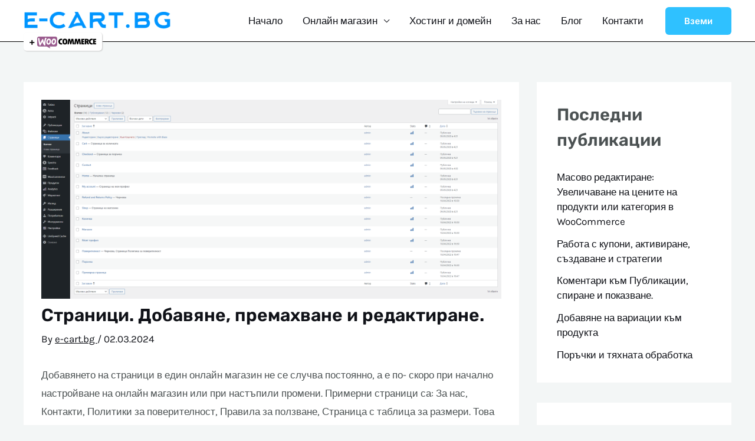

--- FILE ---
content_type: text/html; charset=UTF-8
request_url: https://e-cart.bg/i/%D1%81%D1%82%D1%80%D0%B0%D0%BD%D0%B8%D1%86%D0%B8/
body_size: 26596
content:
<!DOCTYPE html><html lang="bg-BG"><head><script data-no-optimize="1">var litespeed_docref=sessionStorage.getItem("litespeed_docref");litespeed_docref&&(Object.defineProperty(document,"referrer",{get:function(){return litespeed_docref}}),sessionStorage.removeItem("litespeed_docref"));</script> <meta charset="UTF-8"><meta name="viewport" content="width=device-width, initial-scale=1"><link rel="profile" href="https://gmpg.org/xfn/11"><link rel="preload" href="https://e-cart.bg/wp-content/astra-local-fonts/inter/UcCO3FwrK3iLTeHuS_nVMrMxCp50SjIw2boKoduKmMEVuGKYAZ9hiA.woff2" as="font" type="font/woff2" crossorigin><link rel="preload" href="https://e-cart.bg/wp-content/astra-local-fonts/karla/qkB9XvYC6trAT55ZBi1ueQVIjQTD-JrIH2G7nytkHRyQ8p4wUje6bg.woff2" as="font" type="font/woff2" crossorigin><link rel="preload" href="https://e-cart.bg/wp-content/astra-local-fonts/rubik/iJWKBXyIfDnIV7nBrXw.woff2" as="font" type="font/woff2" crossorigin><meta name='robots' content='index, follow, max-image-preview:large, max-snippet:-1, max-video-preview:-1' /><meta name="google-site-verification" content="dzBm14S3p-ZUpRKyKhBYv1sUzrSJH3YGWBWO4ezBzoI" /><title>Страници. Добавяне, премахване и редактиране. - E-cart.bg- безплатен онлайн магазин</title><link rel="canonical" href="https://e-cart.bg/i/страници/" /><meta property="og:locale" content="bg_BG" /><meta property="og:type" content="article" /><meta property="og:title" content="Страници. Добавяне, премахване и редактиране. - E-cart.bg- безплатен онлайн магазин" /><meta property="og:description" content="Добавянето на страници в един онлайн магазин не се случва постоянно, а е по- скоро при начално настройване на онлайн магазин или при настъпили промени. Примерни страници са: За нас, Контакти, Политики за поверителност, Правила за ползване, Страница с таблица за размери. Това са най- често срещаните страници, но можете да добавите всяка необходима. За [&hellip;]" /><meta property="og:url" content="https://e-cart.bg/i/страници/" /><meta property="og:site_name" content="E-cart.bg- безплатен онлайн магазин" /><meta property="article:published_time" content="2024-03-02T17:08:13+00:00" /><meta property="article:modified_time" content="2024-03-02T17:08:15+00:00" /><meta property="og:image" content="https://e-cart.bg/wp-content/uploads/2024/02/image-19.png" /><meta property="og:image:width" content="2560" /><meta property="og:image:height" content="1106" /><meta property="og:image:type" content="image/png" /><meta name="author" content="e-cart.bg" /><meta name="twitter:card" content="summary_large_image" /><meta name="twitter:label1" content="Written by" /><meta name="twitter:data1" content="e-cart.bg" /><meta name="twitter:label2" content="Est. reading time" /><meta name="twitter:data2" content="2 минути" /> <script type="application/ld+json" class="yoast-schema-graph">{"@context":"https://schema.org","@graph":[{"@type":"Article","@id":"https://e-cart.bg/i/%d1%81%d1%82%d1%80%d0%b0%d0%bd%d0%b8%d1%86%d0%b8/#article","isPartOf":{"@id":"https://e-cart.bg/i/%d1%81%d1%82%d1%80%d0%b0%d0%bd%d0%b8%d1%86%d0%b8/"},"author":{"name":"e-cart.bg","@id":"https://e-cart.bg/#/schema/person/213145137004298abb276e72946fb681"},"headline":"Страници. Добавяне, премахване и редактиране.","datePublished":"2024-03-02T17:08:13+00:00","dateModified":"2024-03-02T17:08:15+00:00","mainEntityOfPage":{"@id":"https://e-cart.bg/i/%d1%81%d1%82%d1%80%d0%b0%d0%bd%d0%b8%d1%86%d0%b8/"},"wordCount":206,"publisher":{"@id":"https://e-cart.bg/#organization"},"image":{"@id":"https://e-cart.bg/i/%d1%81%d1%82%d1%80%d0%b0%d0%bd%d0%b8%d1%86%d0%b8/#primaryimage"},"thumbnailUrl":"https://e-cart.bg/wp-content/uploads/2024/02/image-19.png","keywords":["редактиране","страници"],"articleSection":["Инструкции"],"inLanguage":"bg-BG"},{"@type":"WebPage","@id":"https://e-cart.bg/i/%d1%81%d1%82%d1%80%d0%b0%d0%bd%d0%b8%d1%86%d0%b8/","url":"https://e-cart.bg/i/%d1%81%d1%82%d1%80%d0%b0%d0%bd%d0%b8%d1%86%d0%b8/","name":"Страници. Добавяне, премахване и редактиране. - E-cart.bg- безплатен онлайн магазин","isPartOf":{"@id":"https://e-cart.bg/#website"},"primaryImageOfPage":{"@id":"https://e-cart.bg/i/%d1%81%d1%82%d1%80%d0%b0%d0%bd%d0%b8%d1%86%d0%b8/#primaryimage"},"image":{"@id":"https://e-cart.bg/i/%d1%81%d1%82%d1%80%d0%b0%d0%bd%d0%b8%d1%86%d0%b8/#primaryimage"},"thumbnailUrl":"https://e-cart.bg/wp-content/uploads/2024/02/image-19.png","datePublished":"2024-03-02T17:08:13+00:00","dateModified":"2024-03-02T17:08:15+00:00","breadcrumb":{"@id":"https://e-cart.bg/i/%d1%81%d1%82%d1%80%d0%b0%d0%bd%d0%b8%d1%86%d0%b8/#breadcrumb"},"inLanguage":"bg-BG","potentialAction":[{"@type":"ReadAction","target":["https://e-cart.bg/i/%d1%81%d1%82%d1%80%d0%b0%d0%bd%d0%b8%d1%86%d0%b8/"]}]},{"@type":"ImageObject","inLanguage":"bg-BG","@id":"https://e-cart.bg/i/%d1%81%d1%82%d1%80%d0%b0%d0%bd%d0%b8%d1%86%d0%b8/#primaryimage","url":"https://e-cart.bg/wp-content/uploads/2024/02/image-19.png","contentUrl":"https://e-cart.bg/wp-content/uploads/2024/02/image-19.png","width":2560,"height":1106},{"@type":"BreadcrumbList","@id":"https://e-cart.bg/i/%d1%81%d1%82%d1%80%d0%b0%d0%bd%d0%b8%d1%86%d0%b8/#breadcrumb","itemListElement":[{"@type":"ListItem","position":1,"name":"Начало","item":"https://e-cart.bg/"},{"@type":"ListItem","position":2,"name":"Блог","item":"https://e-cart.bg/blog/"},{"@type":"ListItem","position":3,"name":"Страници. Добавяне, премахване и редактиране."}]},{"@type":"WebSite","@id":"https://e-cart.bg/#website","url":"https://e-cart.bg/","name":"E-cart.bg- безплатен онлайн магазин","description":"Изработка на електронен магазин- заплащате само хостинг и домейн","publisher":{"@id":"https://e-cart.bg/#organization"},"potentialAction":[{"@type":"SearchAction","target":{"@type":"EntryPoint","urlTemplate":"https://e-cart.bg/?s={search_term_string}"},"query-input":{"@type":"PropertyValueSpecification","valueRequired":true,"valueName":"search_term_string"}}],"inLanguage":"bg-BG"},{"@type":"Organization","@id":"https://e-cart.bg/#organization","name":"E-cart.bg- безплатен онлайн магазин","url":"https://e-cart.bg/","logo":{"@type":"ImageObject","inLanguage":"bg-BG","@id":"https://e-cart.bg/#/schema/logo/image/","url":"https://e-cart.bg/wp-content/uploads/2022/04/logo-1920-231.png","contentUrl":"https://e-cart.bg/wp-content/uploads/2022/04/logo-1920-231.png","width":1920,"height":231,"caption":"E-cart.bg- безплатен онлайн магазин"},"image":{"@id":"https://e-cart.bg/#/schema/logo/image/"}},{"@type":"Person","@id":"https://e-cart.bg/#/schema/person/213145137004298abb276e72946fb681","name":"e-cart.bg","image":{"@type":"ImageObject","inLanguage":"bg-BG","@id":"https://e-cart.bg/#/schema/person/image/","url":"https://secure.gravatar.com/avatar/ba41403820905b6212d30c7d1668ff0a88fbcde9af784885d730384d0c33a3a1?s=96&d=mm&r=g","contentUrl":"https://secure.gravatar.com/avatar/ba41403820905b6212d30c7d1668ff0a88fbcde9af784885d730384d0c33a3a1?s=96&d=mm&r=g","caption":"e-cart.bg"},"sameAs":["https://e-cart.bg"],"url":"https://e-cart.bg/author/eadmin1878/"}]}</script> <link rel='dns-prefetch' href='//stats.wp.com' /><link rel="alternate" type="application/rss+xml" title="E-cart.bg- безплатен онлайн магазин &raquo; Поток" href="https://e-cart.bg/feed/" /><link rel="alternate" title="oEmbed (JSON)" type="application/json+oembed" href="https://e-cart.bg/wp-json/oembed/1.0/embed?url=https%3A%2F%2Fe-cart.bg%2Fi%2F%25d1%2581%25d1%2582%25d1%2580%25d0%25b0%25d0%25bd%25d0%25b8%25d1%2586%25d0%25b8%2F" /><link rel="alternate" title="oEmbed (XML)" type="text/xml+oembed" href="https://e-cart.bg/wp-json/oembed/1.0/embed?url=https%3A%2F%2Fe-cart.bg%2Fi%2F%25d1%2581%25d1%2582%25d1%2580%25d0%25b0%25d0%25bd%25d0%25b8%25d1%2586%25d0%25b8%2F&#038;format=xml" /><style id="litespeed-ccss">body,h1,h2,h3,h4,html,li,p,ul{border:0;font-size:100%;font-style:inherit;font-weight:inherit;margin:0;outline:0;padding:0;vertical-align:baseline}html{-webkit-text-size-adjust:100%;-ms-text-size-adjust:100%}body{margin:0}main,nav{display:block}a{background-color:transparent}a,a:visited{text-decoration:none}strong{font-weight:700}img{border:0}svg:not(:root){overflow:hidden}button{color:inherit;font:inherit;margin:0}button{overflow:visible}button{text-transform:none}button{-webkit-appearance:button}button::-moz-focus-inner{border:0;padding:0}.ast-container{max-width:100%}.ast-container{margin-left:auto;margin-right:auto;padding-left:20px;padding-right:20px}.ast-container:after{content:"";display:table;clear:both}h1,h2,h3,h4{clear:both}h1{color:#808285;font-size:2em;line-height:1.2}h2{color:#808285;font-size:1.7em;line-height:1.3}.entry-content h3,h3{color:#808285;font-size:1.5em;line-height:1.4}h4{color:#808285;line-height:1.5;font-size:1.3em}html{box-sizing:border-box}*,:after,:before{box-sizing:inherit}body{color:#808285;background:#fff;font-style:normal}ul{margin:0 0 1.5em 3em}ul{list-style:disc}li>ul{margin-bottom:0;margin-left:1.5em}strong{font-weight:700}img{height:auto;max-width:100%}button{color:#808285;font-weight:400;font-size:100%;margin:0;vertical-align:baseline}button{line-height:normal}button{border:1px solid;border-color:var(--ast-border-color);border-radius:2px;background:#e6e6e6;padding:.6em 1em .4em;color:#fff}a{color:#4169e1}.screen-reader-text{border:0;clip:rect(1px,1px,1px,1px);height:1px;margin:-1px;overflow:hidden;padding:0;position:absolute;width:1px;word-wrap:normal!important}#primary:after,#primary:before,#secondary:after,#secondary:before,.ast-container:after,.ast-container:before,.clear:after,.clear:before,.sidebar-main:after,.sidebar-main:before,.site-content:after,.site-content:before,.site-header:after,.site-header:before,.site-main:after,.site-main:before{content:"";display:table}#primary:after,#secondary:after,.ast-container:after,.clear:after,.sidebar-main:after,.site-content:after,.site-header:after,.site-main:after{clear:both}body{-webkit-font-smoothing:antialiased;-moz-osx-font-smoothing:grayscale}body:not(.logged-in){position:relative}#page{position:relative}a{text-decoration:none}img{vertical-align:middle}.entry-content h3{margin-bottom:20px}p{margin-bottom:1.75em}.ast-custom-button,body,button{line-height:1.85714285714286}.ast-single-post .entry-title{line-height:1.2}.entry-title{font-weight:var(--ast-blog-title-font-weight,normal)}body{background-color:#fff}#page{display:block}#primary,#secondary{display:block;position:relative;float:left;width:100%}#primary{margin:4em 0}.ast-separate-container{background-color:#f5f5f5}.ast-separate-container #primary{padding:4em 0;margin:0;border:0}.ast-separate-container .ast-article-single:not(.ast-related-post){background-color:#fff}.ast-separate-container .ast-article-single{border-bottom:1px solid var(--ast-border-color);margin:0;padding:5.34em 6.67em}.ast-separate-container .ast-article-single{border-bottom:0}@media (max-width:1200px){.ast-separate-container .ast-article-single{margin:0;padding:3.34em 2.4em}}@media (min-width:993px){.ast-separate-container #primary,.ast-separate-container.ast-right-sidebar #primary{margin:4em 0;padding:0}.ast-right-sidebar #primary{padding-right:60px}}@media (max-width:992px){.ast-separate-container #primary,.ast-separate-container.ast-right-sidebar #primary{padding-left:0;padding-right:0}.ast-right-sidebar #primary{padding-right:30px}}.main-navigation{height:100%;-js-display:inline-flex;display:inline-flex}.main-navigation ul{list-style:none;margin:0;padding-left:0;position:relative}.main-header-menu .menu-link{text-decoration:none;padding:0 1em;display:inline-block}.main-header-menu .menu-item{position:relative}.main-header-menu .sub-menu{width:240px;background:#fff;left:-999em;position:absolute;top:100%;z-index:99999;visibility:hidden}.main-header-menu .sub-menu .menu-link{padding:.9em 1em;display:block;word-wrap:break-word}.submenu-with-border .sub-menu{border-width:1px;border-style:solid}.submenu-with-border .sub-menu .menu-link{border-width:0 0 1px;border-style:solid}.ast-desktop .submenu-with-border .sub-menu>.menu-item:last-child>.menu-link{border-bottom-style:none}.ast-button-wrap{display:inline-block}.ast-button-wrap button{box-shadow:none;border:none}.ast-button-wrap .menu-toggle{padding:0;width:2.2em;height:2.1em;font-size:1.5em;font-weight:400;border-radius:2px;-webkit-font-smoothing:antialiased;-moz-osx-font-smoothing:grayscale;border-radius:2px;vertical-align:middle;line-height:1.85714285714286}.ast-button-wrap .menu-toggle.main-header-menu-toggle{padding:0 .5em;width:auto;text-align:center}.header-main-layout-1 .ast-main-header-bar-alignment{margin-left:auto}.site-navigation{height:100%}.hentry{margin:0 0 1.5em}body{overflow-x:hidden}.widget-title{font-weight:400;margin-bottom:1em;line-height:1.5}.widget{margin:0 0 2.8em}.widget:last-child{margin-bottom:0}.widget ul{margin:0;list-style-type:none}.ast-builder-grid-row{display:grid;grid-template-columns:auto auto;align-items:center;grid-column-gap:20px;overflow-wrap:anywhere}.ast-builder-grid-row>.site-header-section{flex-wrap:nowrap}.ast-builder-layout-element{align-items:center}.site-header-section{height:100%;min-height:0;align-items:center}.site-header-section>*{padding:0 10px}.site-header-section>div:first-child{padding-left:0}.site-header-section>div:last-child{padding-right:0}.site-header-section .ast-builder-menu{align-items:center}.ast-grid-right-section{justify-content:flex-end}.ast-logo-title-inline .ast-site-identity{padding:1em 0;-js-display:inline-flex;display:inline-flex;vertical-align:middle;align-items:center}.ahfb-svg-iconset{-js-display:inline-flex;display:inline-flex;align-self:center}.ahfb-svg-iconset svg{width:17px;height:17px}.ast-builder-grid-row-container{display:grid;align-content:center}.main-header-bar .main-header-bar-navigation{height:100%}.ast-nav-menu .sub-menu{line-height:1.45}.ast-builder-menu .main-navigation{padding:0}.ast-builder-menu .main-navigation>ul{align-self:center}.menu-toggle .ast-close-svg{display:none}.ast-mobile-header-wrap .menu-toggle .mobile-menu-toggle-icon{-js-display:inline-flex;display:inline-flex;align-self:center}.ast-mobile-header-wrap .ast-button-wrap .menu-toggle.main-header-menu-toggle{-js-display:flex;display:flex;align-items:center;width:auto;height:auto}.menu-toggle .mobile-menu-toggle-icon{-js-display:inline-flex;display:inline-flex;align-self:center}.ast-button-wrap .menu-toggle.main-header-menu-toggle{padding:.5em;align-items:center;-js-display:flex;display:flex}.site-header{z-index:99;position:relative}.main-header-bar-wrap{position:relative}.main-header-bar{background-color:#fff;border-bottom-color:var(--ast-border-color);border-bottom-style:solid}.main-header-bar{margin-left:auto;margin-right:auto}.ast-desktop .main-header-menu.ast-menu-shadow .sub-menu{box-shadow:0 4px 10px -2px rgba(0,0,0,.1)}.site-branding{line-height:1;align-self:center}.ast-menu-toggle{display:none;background:0 0;color:inherit;border-style:dotted;border-color:transparent}.main-header-bar{z-index:4;position:relative}.main-header-bar .main-header-bar-navigation .sub-menu{line-height:1.45}.main-header-bar .main-header-bar-navigation .menu-item-has-children>.menu-link:after{line-height:normal}.ast-site-identity{padding:1em 0}.ast-desktop .main-header-menu>.menu-item .sub-menu:before{position:absolute;content:'';top:0;left:0;width:100%;transform:translateY(-100%)}.entry-header{margin-bottom:1.2em;word-wrap:break-word}.entry-content{word-wrap:break-word}.entry-content p{margin-bottom:1.6em}.entry-content:after{display:table;clear:both;content:''}.entry-title{margin-bottom:.2em}.single .entry-header{margin-bottom:2em}.single .entry-header .post-thumb{margin-bottom:2em}.single .entry-header .post-thumb img{margin-top:0;margin-bottom:0}@media (max-width:768px){.ast-separate-container .entry-header{margin-bottom:1em}}.ast-flex{-js-display:flex;display:flex;flex-wrap:wrap}.ast-inline-flex{-js-display:inline-flex;display:inline-flex;align-items:center;flex-wrap:wrap;align-content:center}.ast-flex-grow-1{flex-grow:1}:root{--ast-post-nav-space:0;--ast-container-default-xlg-padding:3em;--ast-container-default-lg-padding:3em;--ast-container-default-slg-padding:2em;--ast-container-default-md-padding:3em;--ast-container-default-sm-padding:3em;--ast-container-default-xs-padding:2.4em;--ast-container-default-xxs-padding:1.8em;--ast-code-block-background:#eee;--ast-comment-inputs-background:#fafafa;--ast-normal-container-width:1200px;--ast-narrow-container-width:750px;--ast-blog-title-font-weight:400;--ast-blog-meta-weight:inherit;--ast-global-color-primary:var(--ast-global-color-5);--ast-global-color-secondary:var(--ast-global-color-4);--ast-global-color-alternate-background:var(--ast-global-color-7);--ast-global-color-subtle-background:var(--ast-global-color-6);--ast-bg-style-guide:#f8fafc;--ast-shadow-style-guide:0px 0px 4px 0 #00000057;--ast-global-dark-bg-style:#fff;--ast-global-dark-lfs:#fbfbfb;--ast-widget-bg-color:#fafafa;--ast-wc-container-head-bg-color:#fbfbfb;--ast-title-layout-bg:#eee;--ast-search-border-color:#e7e7e7;--ast-lifter-hover-bg:#e6e6e6;--ast-gallery-block-color:#000;--srfm-color-input-label:var(--ast-global-color-2)}html{font-size:106.25%}a{color:var(--ast-global-color-2)}body,button,.ast-custom-button{font-family:'Karla',sans-serif;font-weight:400;font-size:17px;font-size:1rem}p,.entry-content p{margin-bottom:1em}h1,h2,h3,.entry-content h3,h4{font-family:'Rubik',sans-serif;font-weight:700;line-height:1.1em}header .custom-logo-link img{max-width:250px;width:250px}.entry-title{font-size:40px;font-size:2.3529411764706rem}h1{font-size:80px;font-size:4.7058823529412rem;font-family:'Rubik',sans-serif;line-height:1.4em}h2{font-size:48px;font-size:2.8235294117647rem;font-family:'Rubik',sans-serif;line-height:1.3em}h3,.entry-content h3{font-size:32px;font-size:1.8823529411765rem;font-family:'Rubik',sans-serif;line-height:1.3em}h4{font-size:24px;font-size:1.4117647058824rem;line-height:1.2em;font-family:'Rubik',sans-serif}body,h1,h2,h3,.entry-content h3,h4{color:var(--ast-global-color-3)}.entry-meta,.entry-meta *{line-height:1.45;color:var(--ast-global-color-2)}.widget-title,.widget .wp-block-heading{font-size:24px;font-size:1.4117647058824rem;color:var(--ast-global-color-3)}#secondary{font-size:17px;font-size:1rem}.ast-logo-title-inline .site-logo-img{padding-right:1em}#secondary{margin:4em 0 2.5em;word-break:break-word;line-height:2}#secondary li{margin-bottom:.75em}#secondary li:last-child{margin-bottom:0}.ast-separate-container.ast-two-container #secondary .widget{background-color:#fff;padding:2em;margin-bottom:2em}@media (min-width:993px){.ast-right-sidebar #secondary{padding-left:60px}}@media (max-width:993px){.ast-right-sidebar #secondary{padding-left:30px}}@media (max-width:921.9px){#ast-desktop-header{display:none}}@media (min-width:922px){#ast-mobile-header{display:none}}#page{display:flex;flex-direction:column;min-height:100vh}#page .site-content{flex-grow:1}.widget{margin-bottom:1.25em}#secondary li{line-height:1.5em}#secondary h2{font-size:1.7rem}.ast-separate-container .ast-article-single{padding:3em}.entry-title{margin-bottom:.5em}.hentry{margin-bottom:2em}@media (min-width:1201px){.ast-separate-container .ast-article-single{padding:3em}}@media (max-width:921px){.ast-separate-container #primary,.ast-separate-container #secondary{padding:1.5em 0}#primary,#secondary{padding:1.5em 0;margin:0}}@media (max-width:921px){#secondary.secondary{padding-top:0}.ast-separate-container.ast-right-sidebar #secondary{padding-left:1em;padding-right:1em}.ast-separate-container.ast-two-container #secondary{padding-left:0;padding-right:0}}@media (max-width:921px){.ast-right-sidebar #primary{padding-right:0}.ast-right-sidebar #secondary{padding-left:0}}@media (min-width:922px){.ast-separate-container.ast-right-sidebar #primary{border:0}}@media (min-width:922px){.ast-right-sidebar #primary{border-right:1px solid var(--ast-border-color)}.ast-right-sidebar #secondary{border-left:1px solid var(--ast-border-color);margin-left:-1px}.ast-separate-container.ast-two-container.ast-right-sidebar #secondary{padding-left:30px;padding-right:0}.ast-separate-container.ast-right-sidebar #secondary{border:0;margin-left:auto;margin-right:auto}.ast-separate-container.ast-two-container #secondary .widget:last-child{margin-bottom:0}}.menu-toggle,button,.ast-custom-button{border-style:solid;border-top-width:0;border-right-width:0;border-left-width:0;border-bottom-width:0;color:var(--ast-global-color-5);border-color:var(--ast-global-color-0);background-color:var(--ast-global-color-0);padding-top:16px;padding-right:32px;padding-bottom:16px;padding-left:32px;font-family:'Inter',sans-serif;font-weight:600;font-size:15px;font-size:.88235294117647rem;line-height:1em;text-transform:capitalize;border-top-left-radius:6px;border-top-right-radius:6px;border-bottom-right-radius:6px;border-bottom-left-radius:6px}@media (min-width:544px){.ast-container{max-width:100%}}@media (max-width:544px){.ast-separate-container .ast-article-single{padding:1.5em 1em}.ast-separate-container #content .ast-container{padding-left:.54em;padding-right:.54em}.ast-separate-container #secondary{padding-top:0}.ast-separate-container.ast-two-container #secondary .widget{margin-bottom:1.5em;padding-left:1em;padding-right:1em}}body,.ast-separate-container{background-color:var(--ast-global-color-4);background-image:none}@media (max-width:921px){h1{font-size:30px}h2{font-size:25px}h3,.entry-content h3{font-size:20px}}@media (max-width:544px){h1{font-size:30px}h2{font-size:25px}h3,.entry-content h3{font-size:20px}}@media (max-width:921px){html{font-size:96.9%}}@media (max-width:544px){html{font-size:96.9%}}@media (min-width:922px){.ast-container{max-width:1240px}}:root{--wp--custom--ast-default-block-top-padding:3em;--wp--custom--ast-default-block-right-padding:3em;--wp--custom--ast-default-block-bottom-padding:3em;--wp--custom--ast-default-block-left-padding:3em;--wp--custom--ast-container-width:1200px;--wp--custom--ast-content-width-size:1200px;--wp--custom--ast-wide-width-size:calc(1200px + var(--wp--custom--ast-default-block-left-padding) + var(--wp--custom--ast-default-block-right-padding))}@media (max-width:921px){:root{--wp--custom--ast-default-block-top-padding:3em;--wp--custom--ast-default-block-right-padding:2em;--wp--custom--ast-default-block-bottom-padding:3em;--wp--custom--ast-default-block-left-padding:2em}}@media (max-width:544px){:root{--wp--custom--ast-default-block-top-padding:3em;--wp--custom--ast-default-block-right-padding:1.5em;--wp--custom--ast-default-block-bottom-padding:3em;--wp--custom--ast-default-block-left-padding:1.5em}}.entry-content[data-ast-blocks-layout]>*{max-width:var(--wp--custom--ast-content-width-size);margin-left:auto;margin-right:auto}:root{--ast-global-color-0:#2fc1ff;--ast-global-color-1:#08acf2;--ast-global-color-2:#101218;--ast-global-color-3:#4c5253;--ast-global-color-4:#f3f6f6;--ast-global-color-5:#fff;--ast-global-color-6:#000;--ast-global-color-7:#4b4f58;--ast-global-color-8:#f6f7f8}:root{--ast-border-color:var(--ast-global-color-6)}header.entry-header:not(.related-entry-header) .entry-title{font-size:30px;font-size:1.7647058823529rem}header.entry-header:not(.related-entry-header)>*:not(:last-child){margin-bottom:10px}h1,h2,h3,.entry-content h3,h4{color:var(--ast-global-color-2)}.ast-builder-layout-element[data-section=title_tagline]{display:flex}[data-section*=section-hb-button-] .menu-link{display:none}.ast-header-button-1[data-section*=section-hb-button-] .ast-builder-button-wrap .ast-custom-button{line-height:1em}@media (max-width:921px){.ast-header-button-1[data-section*=section-hb-button-] .ast-builder-button-wrap .ast-custom-button{margin-top:20px;margin-bottom:20px;margin-left:20px;margin-right:20px}}.ast-header-button-1[data-section=section-hb-button-1]{display:flex}.ast-builder-menu-1{font-family:inherit;font-weight:inherit}.ast-builder-menu-1 .menu-item>.menu-link{color:var(--ast-global-color-2)}.ast-builder-menu-1 .menu-item>.ast-menu-toggle{color:var(--ast-global-color-2)}.ast-builder-menu-1 .sub-menu{border-top-width:2px;border-bottom-width:0;border-right-width:0;border-left-width:0;border-color:var(--ast-global-color-0);border-style:solid}.ast-builder-menu-1 .main-header-menu>.menu-item>.sub-menu{margin-top:0}.ast-desktop .ast-builder-menu-1 .main-header-menu>.menu-item>.sub-menu:before{height:calc(0px + 2px + 5px)}.ast-builder-menu-1 .main-header-menu,.ast-builder-menu-1 .main-header-menu .sub-menu{background-image:none}.ast-desktop .ast-builder-menu-1 .menu-item .sub-menu .menu-link{border-bottom-width:1px;border-color:var(--ast-global-color-1);border-style:solid}.ast-desktop .ast-builder-menu-1 .menu-item .sub-menu:last-child>.menu-item>.menu-link{border-bottom-width:1px}@media (max-width:921px){.ast-builder-menu-1 .main-header-menu .menu-item>.menu-link{color:var(--ast-global-color-2)}.ast-builder-menu-1 .menu-item>.ast-menu-toggle{color:var(--ast-global-color-2)}.ast-builder-menu-1 .menu-item-has-children>.menu-link:after{content:unset}.ast-builder-menu-1 .main-header-menu>.menu-item>.sub-menu{margin-top:0}.ast-builder-menu-1 .main-header-menu,.ast-builder-menu-1 .main-header-menu .sub-menu{background-color:var(--ast-global-color-5);background-image:none}}@media (max-width:544px){.ast-builder-menu-1 .main-header-menu>.menu-item>.sub-menu{margin-top:0}}.ast-builder-menu-1{display:flex}@media (min-width:922px){.main-header-bar{border-bottom-width:1px}}@media (min-width:922px){#primary{width:70%}#secondary{width:30%}}.main-header-menu .menu-item{-js-display:flex;display:flex;-webkit-box-pack:center;-webkit-justify-content:center;-moz-box-pack:center;-ms-flex-pack:center;justify-content:center;-webkit-box-orient:vertical;-webkit-box-direction:normal;-webkit-flex-direction:column;-moz-box-orient:vertical;-moz-box-direction:normal;-ms-flex-direction:column;flex-direction:column}.main-header-menu>.menu-item>.menu-link{height:100%;-webkit-box-align:center;-webkit-align-items:center;-moz-box-align:center;-ms-flex-align:center;align-items:center;-js-display:flex;display:flex}.main-header-bar .main-header-bar-navigation .menu-item-has-children>a:after{content:"\e900";display:inline-block;font-family:Astra;font-size:.6rem;font-weight:700;text-rendering:auto;-webkit-font-smoothing:antialiased;-moz-osx-font-smoothing:grayscale;margin-left:10px;line-height:normal}@media (min-width:922px){.ast-builder-menu .main-navigation>ul>li:last-child a{margin-right:0}}.ast-separate-container .ast-article-single:not(.ast-related-post){background-color:var(--ast-global-color-5);background-image:none}.ast-separate-container.ast-two-container #secondary .widget{background-color:var(--ast-global-color-5);background-image:none}.entry-meta *{word-break:break-word}.ast-mobile-header-content>*{padding:10px 0;height:auto}.ast-mobile-header-content>*:first-child{padding-top:10px}.ast-mobile-header-content>.ast-builder-menu{padding-top:0}.ast-mobile-header-content>*:last-child{padding-bottom:0}.ast-mobile-header-wrap .ast-mobile-header-content{display:none}.ast-mobile-header-wrap .ast-mobile-header-content{background-color:var(--ast-global-color-5)}.ast-mobile-header-content>*{padding-top:0;padding-bottom:0}.content-align-flex-start .ast-builder-layout-element{justify-content:flex-start}.content-align-flex-start .main-header-menu{text-align:left}.ast-mobile-header-wrap .ast-primary-header-bar,.ast-primary-header-bar .site-primary-header-wrap{min-height:70px}.ast-desktop .ast-primary-header-bar .main-header-menu>.menu-item{line-height:70px}@media (min-width:922px){.ast-primary-header-bar{border-bottom-width:1px;border-bottom-style:solid}}.ast-primary-header-bar{background-color:var(--ast-global-color-5);background-image:none}.ast-primary-header-bar{display:block}[data-section=section-header-mobile-trigger] .ast-button-wrap .ast-mobile-menu-trigger-fill{color:var(--ast-global-color-5);border:none;background:var(--ast-global-color-0)}[data-section=section-header-mobile-trigger] .ast-button-wrap .mobile-menu-toggle-icon .ast-mobile-svg{width:20px;height:20px;fill:var(--ast-global-color-5)}.ast-desktop .astra-menu-animation-slide-down>.menu-item>.sub-menu{opacity:0;visibility:hidden;transform:translateY(-.5em)}ul{box-sizing:border-box}.entry-content{counter-reset:footnotes}:root{--wp--preset--font-size--normal:16px;--wp--preset--font-size--huge:42px}.screen-reader-text{border:0;clip:rect(1px,1px,1px,1px);clip-path:inset(50%);height:1px;margin:-1px;overflow:hidden;padding:0;position:absolute;width:1px;word-wrap:normal!important}:root{--wp--preset--aspect-ratio--square:1;--wp--preset--aspect-ratio--4-3:4/3;--wp--preset--aspect-ratio--3-4:3/4;--wp--preset--aspect-ratio--3-2:3/2;--wp--preset--aspect-ratio--2-3:2/3;--wp--preset--aspect-ratio--16-9:16/9;--wp--preset--aspect-ratio--9-16:9/16;--wp--preset--color--black:#000;--wp--preset--color--cyan-bluish-gray:#abb8c3;--wp--preset--color--white:#fff;--wp--preset--color--pale-pink:#f78da7;--wp--preset--color--vivid-red:#cf2e2e;--wp--preset--color--luminous-vivid-orange:#ff6900;--wp--preset--color--luminous-vivid-amber:#fcb900;--wp--preset--color--light-green-cyan:#7bdcb5;--wp--preset--color--vivid-green-cyan:#00d084;--wp--preset--color--pale-cyan-blue:#8ed1fc;--wp--preset--color--vivid-cyan-blue:#0693e3;--wp--preset--color--vivid-purple:#9b51e0;--wp--preset--color--ast-global-color-0:var(--ast-global-color-0);--wp--preset--color--ast-global-color-1:var(--ast-global-color-1);--wp--preset--color--ast-global-color-2:var(--ast-global-color-2);--wp--preset--color--ast-global-color-3:var(--ast-global-color-3);--wp--preset--color--ast-global-color-4:var(--ast-global-color-4);--wp--preset--color--ast-global-color-5:var(--ast-global-color-5);--wp--preset--color--ast-global-color-6:var(--ast-global-color-6);--wp--preset--color--ast-global-color-7:var(--ast-global-color-7);--wp--preset--color--ast-global-color-8:var(--ast-global-color-8);--wp--preset--gradient--vivid-cyan-blue-to-vivid-purple:linear-gradient(135deg,rgba(6,147,227,1) 0%,#9b51e0 100%);--wp--preset--gradient--light-green-cyan-to-vivid-green-cyan:linear-gradient(135deg,#7adcb4 0%,#00d082 100%);--wp--preset--gradient--luminous-vivid-amber-to-luminous-vivid-orange:linear-gradient(135deg,rgba(252,185,0,1) 0%,rgba(255,105,0,1) 100%);--wp--preset--gradient--luminous-vivid-orange-to-vivid-red:linear-gradient(135deg,rgba(255,105,0,1) 0%,#cf2e2e 100%);--wp--preset--gradient--very-light-gray-to-cyan-bluish-gray:linear-gradient(135deg,#eee 0%,#a9b8c3 100%);--wp--preset--gradient--cool-to-warm-spectrum:linear-gradient(135deg,#4aeadc 0%,#9778d1 20%,#cf2aba 40%,#ee2c82 60%,#fb6962 80%,#fef84c 100%);--wp--preset--gradient--blush-light-purple:linear-gradient(135deg,#ffceec 0%,#9896f0 100%);--wp--preset--gradient--blush-bordeaux:linear-gradient(135deg,#fecda5 0%,#fe2d2d 50%,#6b003e 100%);--wp--preset--gradient--luminous-dusk:linear-gradient(135deg,#ffcb70 0%,#c751c0 50%,#4158d0 100%);--wp--preset--gradient--pale-ocean:linear-gradient(135deg,#fff5cb 0%,#b6e3d4 50%,#33a7b5 100%);--wp--preset--gradient--electric-grass:linear-gradient(135deg,#caf880 0%,#71ce7e 100%);--wp--preset--gradient--midnight:linear-gradient(135deg,#020381 0%,#2874fc 100%);--wp--preset--font-size--small:13px;--wp--preset--font-size--medium:20px;--wp--preset--font-size--large:36px;--wp--preset--font-size--x-large:42px;--wp--preset--spacing--20:.44rem;--wp--preset--spacing--30:.67rem;--wp--preset--spacing--40:1rem;--wp--preset--spacing--50:1.5rem;--wp--preset--spacing--60:2.25rem;--wp--preset--spacing--70:3.38rem;--wp--preset--spacing--80:5.06rem;--wp--preset--shadow--natural:6px 6px 9px rgba(0,0,0,.2);--wp--preset--shadow--deep:12px 12px 50px rgba(0,0,0,.4);--wp--preset--shadow--sharp:6px 6px 0px rgba(0,0,0,.2);--wp--preset--shadow--outlined:6px 6px 0px -3px rgba(255,255,255,1),6px 6px rgba(0,0,0,1);--wp--preset--shadow--crisp:6px 6px 0px rgba(0,0,0,1)}:root{--wp--style--global--content-size:var(--wp--custom--ast-content-width-size);--wp--style--global--wide-size:var(--wp--custom--ast-wide-width-size)}:where(body){margin:0}:root{--wp--style--block-gap:24px}body{padding-top:0;padding-right:0;padding-bottom:0;padding-left:0}a:where(:not(.wp-element-button)){text-decoration:none}.wp-block-uagb-container{display:flex;position:relative;box-sizing:border-box}.wp-block-uagb-container.uagb-is-root-container{margin-left:auto;margin-right:auto}.wp-block-uagb-container.alignfull.uagb-is-root-container .uagb-container-inner-blocks-wrap{display:flex;position:relative;box-sizing:border-box;margin-left:auto!important;margin-right:auto!important}body .wp-block-uagb-container>.uagb-container-inner-blocks-wrap>*:not(.wp-block-uagb-container):not(.wp-block-uagb-column):not(.wp-block-uagb-container):not(.wp-block-uagb-section):not(.uagb-container__shape):not(.uagb-container__video-wrap):not(.wp-block-spectra-pro-register):not(.wp-block-spectra-pro-login):not(.uagb-slider-container):not(.spectra-image-gallery__control-lightbox):not(.wp-block-uagb-info-box),body .wp-block-uagb-container>.uagb-container-inner-blocks-wrap,body .wp-block-uagb-container>*:not(.wp-block-uagb-container):not(.wp-block-uagb-column):not(.wp-block-uagb-container):not(.wp-block-uagb-section):not(.uagb-container__shape):not(.uagb-container__video-wrap):not(.wp-block-spectra-pro-register):not(.wp-block-spectra-pro-login):not(.uagb-slider-container):not(.spectra-container-link-overlay):not(.spectra-image-gallery__control-lightbox):not(.wp-block-uagb-lottie):not(.uagb-faq__outer-wrap){min-width:unset!important;width:100%;position:relative}.uagb-post-grid{margin:0 auto;position:relative}.uagb-post-grid .uagb-post__inner-wrap{overflow:hidden}.uagb-post-grid.is-grid article{float:left;display:inline-block}.uagb-post-grid.is-grid .uagb-post__inner-wrap{height:max-content}.uagb-post-grid .uagb-post__title{margin-top:0;margin-bottom:0;word-break:break-word}.uagb-post-grid .uagb-post__title a{color:inherit;box-shadow:none;text-decoration:none}.uagb-post-grid .uagb-post-grid-byline{text-transform:capitalize;font-size:14px;font-weight:500;line-height:23px;text-decoration:none}.uagb-post-grid .uagb-post__title a{color:inherit;font-size:inherit}.is-grid.uagb-post__items{display:grid}.uagb-post-grid.is-grid article{box-sizing:border-box}.wp-block-uagb-container.uagb-is-root-container.alignfull.uagb-block-e8767f17>.uagb-container-inner-blocks-wrap{--inner-content-custom-width:min(100%,1200px);max-width:var(--inner-content-custom-width);width:100%;flex-direction:column;align-items:center;justify-content:center;flex-wrap:nowrap;row-gap:20px;column-gap:20px}.wp-block-uagb-container.uagb-block-e8767f17{box-shadow:0px 0px #00000070;padding-top:10px;padding-bottom:10px;padding-left:10px;padding-right:10px;margin-top:!important;margin-bottom:!important;overflow:visible;order:initial;border-color:inherit;row-gap:20px;column-gap:20px}.uagb-block-933ed088.is-grid .uagb-post__inner-wrap{padding-top:5px;padding-bottom:0;padding-left:0;padding-right:0;box-shadow:0px 0px 0 #00000070}.uagb-block-933ed088 .uagb-post__inner-wrap{text-align:left}.uagb-block-933ed088 .uagb-post__title{padding-bottom:0}.uagb-block-933ed088 .uagb-post-grid-byline{padding-bottom:15px}.uagb-block-933ed088.is-grid.uagb-post__items{row-gap:5px;column-gap:0}.uagb-block-933ed088.wp-block-uagb-post-grid.is-grid{grid-template-columns:repeat(1,minmax(0,1fr))}.uagb-block-933ed088 .uagb-post__text.uagb-post__title{font-weight:300;font-size:16px}.uagb-block-933ed088 .uagb-post__text.uagb-post__title a{font-weight:300;font-size:16px}@media only screen and (max-width:976px){.wp-block-uagb-container.uagb-is-root-container.alignfull.uagb-block-e8767f17>.uagb-container-inner-blocks-wrap{--inner-content-custom-width:min(100%,1024px);max-width:var(--inner-content-custom-width);width:100%}.wp-block-uagb-container.uagb-block-e8767f17{padding-top:10px;padding-bottom:10px;padding-left:10px;padding-right:10px;margin-top:!important;margin-bottom:!important;order:initial}.uagb-block-933ed088.wp-block-uagb-post-grid.is-grid{grid-template-columns:repeat(2,minmax(0,1fr))}.uagb-block-933ed088.is-grid.uagb-post__items{row-gap:5px;column-gap:0}}@media only screen and (max-width:767px){.wp-block-uagb-container.uagb-is-root-container.alignfull.uagb-block-e8767f17>.uagb-container-inner-blocks-wrap{--inner-content-custom-width:min(100%,767px);max-width:var(--inner-content-custom-width);width:100%;flex-wrap:wrap}.wp-block-uagb-container.uagb-block-e8767f17{padding-top:10px;padding-bottom:10px;padding-left:10px;padding-right:10px;margin-top:!important;margin-bottom:!important;order:initial}.uagb-block-933ed088.wp-block-uagb-post-grid.is-grid{grid-template-columns:repeat(1,minmax(0,1fr))}.uagb-block-933ed088.is-grid.uagb-post__items{row-gap:5px;column-gap:0}}.ast-separate-container .ast-article-single{padding:30px}.woo_sub_logo{position:absolute;z-index:100;margin-top:55px;width:320px;margin-left:50%;left:-620px;padding-left:20px}.woo_sub_logo img{width:100px}.ast-inherit-site-logo-transparent .woo_sub_logo_img{display:inline-block;background:#fff;border-radius:5px;padding:0 10px;box-shadow:1px 1px 2px 0px #cacaca}.woo_sub_logo_img:before{content:"+";font-size:16px;color:#000;font-weight:800;position:relative}.main-header-menu ul.sub-menu{background:#3d98f9}article.post a{text-decoration:underline}@media screen and (max-width:1240px){.woo_sub_logo{width:100%;left:0;margin-left:0}}</style><link rel="preload" data-asynced="1" data-optimized="2" as="style" onload="this.onload=null;this.rel='stylesheet'" href="https://e-cart.bg/wp-content/litespeed/ucss/80fcb3c1e6f662361539ebd64957966e.css?ver=1e147" /><script type="litespeed/javascript">!function(a){"use strict";var b=function(b,c,d){function e(a){return h.body?a():void setTimeout(function(){e(a)})}function f(){i.addEventListener&&i.removeEventListener("load",f),i.media=d||"all"}var g,h=a.document,i=h.createElement("link");if(c)g=c;else{var j=(h.body||h.getElementsByTagName("head")[0]).childNodes;g=j[j.length-1]}var k=h.styleSheets;i.rel="stylesheet",i.href=b,i.media="only x",e(function(){g.parentNode.insertBefore(i,c?g:g.nextSibling)});var l=function(a){for(var b=i.href,c=k.length;c--;)if(k[c].href===b)return a();setTimeout(function(){l(a)})};return i.addEventListener&&i.addEventListener("load",f),i.onloadcssdefined=l,l(f),i};"undefined"!=typeof exports?exports.loadCSS=b:a.loadCSS=b}("undefined"!=typeof global?global:this);!function(a){if(a.loadCSS){var b=loadCSS.relpreload={};if(b.support=function(){try{return a.document.createElement("link").relList.supports("preload")}catch(b){return!1}},b.poly=function(){for(var b=a.document.getElementsByTagName("link"),c=0;c<b.length;c++){var d=b[c];"preload"===d.rel&&"style"===d.getAttribute("as")&&(a.loadCSS(d.href,d,d.getAttribute("media")),d.rel=null)}},!b.support()){b.poly();var c=a.setInterval(b.poly,300);a.addEventListener&&a.addEventListener("load",function(){b.poly(),a.clearInterval(c)}),a.attachEvent&&a.attachEvent("onload",function(){a.clearInterval(c)})}}}(this);</script> <style id='wp-block-image-inline-css'>.wp-block-image>a,.wp-block-image>figure>a{display:inline-block}.wp-block-image img{box-sizing:border-box;height:auto;max-width:100%;vertical-align:bottom}@media not (prefers-reduced-motion){.wp-block-image img.hide{visibility:hidden}.wp-block-image img.show{animation:show-content-image .4s}}.wp-block-image[style*=border-radius] img,.wp-block-image[style*=border-radius]>a{border-radius:inherit}.wp-block-image.has-custom-border img{box-sizing:border-box}.wp-block-image.aligncenter{text-align:center}.wp-block-image.alignfull>a,.wp-block-image.alignwide>a{width:100%}.wp-block-image.alignfull img,.wp-block-image.alignwide img{height:auto;width:100%}.wp-block-image .aligncenter,.wp-block-image .alignleft,.wp-block-image .alignright,.wp-block-image.aligncenter,.wp-block-image.alignleft,.wp-block-image.alignright{display:table}.wp-block-image .aligncenter>figcaption,.wp-block-image .alignleft>figcaption,.wp-block-image .alignright>figcaption,.wp-block-image.aligncenter>figcaption,.wp-block-image.alignleft>figcaption,.wp-block-image.alignright>figcaption{caption-side:bottom;display:table-caption}.wp-block-image .alignleft{float:left;margin:.5em 1em .5em 0}.wp-block-image .alignright{float:right;margin:.5em 0 .5em 1em}.wp-block-image .aligncenter{margin-left:auto;margin-right:auto}.wp-block-image :where(figcaption){margin-bottom:1em;margin-top:.5em}.wp-block-image.is-style-circle-mask img{border-radius:9999px}@supports ((-webkit-mask-image:none) or (mask-image:none)) or (-webkit-mask-image:none){.wp-block-image.is-style-circle-mask img{border-radius:0;-webkit-mask-image:url('data:image/svg+xml;utf8,<svg viewBox="0 0 100 100" xmlns="http://www.w3.org/2000/svg"><circle cx="50" cy="50" r="50"/></svg>');mask-image:url('data:image/svg+xml;utf8,<svg viewBox="0 0 100 100" xmlns="http://www.w3.org/2000/svg"><circle cx="50" cy="50" r="50"/></svg>');mask-mode:alpha;-webkit-mask-position:center;mask-position:center;-webkit-mask-repeat:no-repeat;mask-repeat:no-repeat;-webkit-mask-size:contain;mask-size:contain}}:root :where(.wp-block-image.is-style-rounded img,.wp-block-image .is-style-rounded img){border-radius:9999px}.wp-block-image figure{margin:0}.wp-lightbox-container{display:flex;flex-direction:column;position:relative}.wp-lightbox-container img{cursor:zoom-in}.wp-lightbox-container img:hover+button{opacity:1}.wp-lightbox-container button{align-items:center;backdrop-filter:blur(16px) saturate(180%);background-color:#5a5a5a40;border:none;border-radius:4px;cursor:zoom-in;display:flex;height:20px;justify-content:center;opacity:0;padding:0;position:absolute;right:16px;text-align:center;top:16px;width:20px;z-index:100}@media not (prefers-reduced-motion){.wp-lightbox-container button{transition:opacity .2s ease}}.wp-lightbox-container button:focus-visible{outline:3px auto #5a5a5a40;outline:3px auto -webkit-focus-ring-color;outline-offset:3px}.wp-lightbox-container button:hover{cursor:pointer;opacity:1}.wp-lightbox-container button:focus{opacity:1}.wp-lightbox-container button:focus,.wp-lightbox-container button:hover,.wp-lightbox-container button:not(:hover):not(:active):not(.has-background){background-color:#5a5a5a40;border:none}.wp-lightbox-overlay{box-sizing:border-box;cursor:zoom-out;height:100vh;left:0;overflow:hidden;position:fixed;top:0;visibility:hidden;width:100%;z-index:100000}.wp-lightbox-overlay .close-button{align-items:center;cursor:pointer;display:flex;justify-content:center;min-height:40px;min-width:40px;padding:0;position:absolute;right:calc(env(safe-area-inset-right) + 16px);top:calc(env(safe-area-inset-top) + 16px);z-index:5000000}.wp-lightbox-overlay .close-button:focus,.wp-lightbox-overlay .close-button:hover,.wp-lightbox-overlay .close-button:not(:hover):not(:active):not(.has-background){background:none;border:none}.wp-lightbox-overlay .lightbox-image-container{height:var(--wp--lightbox-container-height);left:50%;overflow:hidden;position:absolute;top:50%;transform:translate(-50%,-50%);transform-origin:top left;width:var(--wp--lightbox-container-width);z-index:9999999999}.wp-lightbox-overlay .wp-block-image{align-items:center;box-sizing:border-box;display:flex;height:100%;justify-content:center;margin:0;position:relative;transform-origin:0 0;width:100%;z-index:3000000}.wp-lightbox-overlay .wp-block-image img{height:var(--wp--lightbox-image-height);min-height:var(--wp--lightbox-image-height);min-width:var(--wp--lightbox-image-width);width:var(--wp--lightbox-image-width)}.wp-lightbox-overlay .wp-block-image figcaption{display:none}.wp-lightbox-overlay button{background:none;border:none}.wp-lightbox-overlay .scrim{background-color:#fff;height:100%;opacity:.9;position:absolute;width:100%;z-index:2000000}.wp-lightbox-overlay.active{visibility:visible}@media not (prefers-reduced-motion){.wp-lightbox-overlay.active{animation:turn-on-visibility .25s both}.wp-lightbox-overlay.active img{animation:turn-on-visibility .35s both}.wp-lightbox-overlay.show-closing-animation:not(.active){animation:turn-off-visibility .35s both}.wp-lightbox-overlay.show-closing-animation:not(.active) img{animation:turn-off-visibility .25s both}.wp-lightbox-overlay.zoom.active{animation:none;opacity:1;visibility:visible}.wp-lightbox-overlay.zoom.active .lightbox-image-container{animation:lightbox-zoom-in .4s}.wp-lightbox-overlay.zoom.active .lightbox-image-container img{animation:none}.wp-lightbox-overlay.zoom.active .scrim{animation:turn-on-visibility .4s forwards}.wp-lightbox-overlay.zoom.show-closing-animation:not(.active){animation:none}.wp-lightbox-overlay.zoom.show-closing-animation:not(.active) .lightbox-image-container{animation:lightbox-zoom-out .4s}.wp-lightbox-overlay.zoom.show-closing-animation:not(.active) .lightbox-image-container img{animation:none}.wp-lightbox-overlay.zoom.show-closing-animation:not(.active) .scrim{animation:turn-off-visibility .4s forwards}}@keyframes show-content-image{0%{visibility:hidden}99%{visibility:hidden}to{visibility:visible}}@keyframes turn-on-visibility{0%{opacity:0}to{opacity:1}}@keyframes turn-off-visibility{0%{opacity:1;visibility:visible}99%{opacity:0;visibility:visible}to{opacity:0;visibility:hidden}}@keyframes lightbox-zoom-in{0%{transform:translate(calc((-100vw + var(--wp--lightbox-scrollbar-width))/2 + var(--wp--lightbox-initial-left-position)),calc(-50vh + var(--wp--lightbox-initial-top-position))) scale(var(--wp--lightbox-scale))}to{transform:translate(-50%,-50%) scale(1)}}@keyframes lightbox-zoom-out{0%{transform:translate(-50%,-50%) scale(1);visibility:visible}99%{visibility:visible}to{transform:translate(calc((-100vw + var(--wp--lightbox-scrollbar-width))/2 + var(--wp--lightbox-initial-left-position)),calc(-50vh + var(--wp--lightbox-initial-top-position))) scale(var(--wp--lightbox-scale));visibility:hidden}}
/*# sourceURL=https://e-cart.bg/wp-includes/blocks/image/style.min.css */</style> <script id="astra-flexibility-js-after" type="litespeed/javascript">flexibility(document.documentElement)</script> <script type="litespeed/javascript" data-src="https://e-cart.bg/wp-includes/js/jquery/jquery.min.js?ver=3.7.1" id="jquery-core-js"></script> <link rel="https://api.w.org/" href="https://e-cart.bg/wp-json/" /><link rel="alternate" title="JSON" type="application/json" href="https://e-cart.bg/wp-json/wp/v2/posts/25963" /><link rel="EditURI" type="application/rsd+xml" title="RSD" href="https://e-cart.bg/xmlrpc.php?rsd" /><meta name="generator" content="WordPress 6.9" /><link rel='shortlink' href='https://e-cart.bg/?p=25963' /> <script type="litespeed/javascript" data-src="https://www.w3counter.com/tracker.js?id=153860"></script> <div class="woo_sub_logo"><div class="woo_sub_logo_img">
<img data-lazyloaded="1" src="[data-uri]" width="200" height="40" data-src="https://e-cart.bg/wp-content/uploads/2024/02/woocommerce-logo-200-min.png" alt="woocommerce sub logo"/></div></div><link rel="icon" href="https://e-cart.bg/wp-content/uploads/2022/04/cropped-logo-1920-231-100x100-1-32x32.png" sizes="32x32" /><link rel="icon" href="https://e-cart.bg/wp-content/uploads/2022/04/cropped-logo-1920-231-100x100-1-192x192.png" sizes="192x192" /><link rel="apple-touch-icon" href="https://e-cart.bg/wp-content/uploads/2022/04/cropped-logo-1920-231-100x100-1-180x180.png" /><meta name="msapplication-TileImage" content="https://e-cart.bg/wp-content/uploads/2022/04/cropped-logo-1920-231-100x100-1-270x270.png" /></head><body itemtype='https://schema.org/Blog' itemscope='itemscope' class="wp-singular post-template-default single single-post postid-25963 single-format-standard wp-custom-logo wp-embed-responsive wp-theme-astra ast-desktop ast-separate-container ast-two-container ast-right-sidebar astra-4.11.18 ast-blog-single-style-1 ast-single-post ast-mobile-inherit-site-logo ast-replace-site-logo-transparent ast-inherit-site-logo-transparent ast-hfb-header ast-normal-title-enabled"><a
class="skip-link screen-reader-text"
href="#content">
Skip to content</a><div
class="hfeed site" id="page"><header
class="site-header ast-primary-submenu-animation-fade header-main-layout-1 ast-primary-menu-enabled ast-logo-title-inline ast-hide-custom-menu-mobile ast-builder-menu-toggle-icon ast-mobile-header-inline" id="masthead" itemtype="https://schema.org/WPHeader" itemscope="itemscope" itemid="#masthead"		><div id="ast-desktop-header" data-toggle-type="dropdown"><div class="ast-main-header-wrap main-header-bar-wrap "><div class="ast-primary-header-bar ast-primary-header main-header-bar site-header-focus-item" data-section="section-primary-header-builder"><div class="site-primary-header-wrap ast-builder-grid-row-container site-header-focus-item ast-container" data-section="section-primary-header-builder"><div class="ast-builder-grid-row ast-builder-grid-row-has-sides ast-builder-grid-row-no-center"><div class="site-header-primary-section-left site-header-section ast-flex site-header-section-left"><div class="ast-builder-layout-element ast-flex site-header-focus-item" data-section="title_tagline"><div
class="site-branding ast-site-identity" itemtype="https://schema.org/Organization" itemscope="itemscope"				>
<span class="site-logo-img"><a href="https://e-cart.bg/" class="custom-logo-link" rel="home"><img data-lazyloaded="1" src="[data-uri]" width="250" height="30" data-src="https://e-cart.bg/wp-content/uploads/2022/04/logo-1920-231-250x30.png" class="custom-logo" alt="E-cart.bg- безплатен онлайн магазин" decoding="async" data-srcset="https://e-cart.bg/wp-content/uploads/2022/04/logo-1920-231-250x30.png 250w, https://e-cart.bg/wp-content/uploads/2022/04/logo-1920-231-300x36.png 300w, https://e-cart.bg/wp-content/uploads/2022/04/logo-1920-231-1024x123.png 1024w, https://e-cart.bg/wp-content/uploads/2022/04/logo-1920-231-768x92.png 768w, https://e-cart.bg/wp-content/uploads/2022/04/logo-1920-231-1536x185.png 1536w, https://e-cart.bg/wp-content/uploads/2022/04/logo-1920-231.png 1920w" data-sizes="(max-width: 250px) 100vw, 250px" /></a></span></div></div></div><div class="site-header-primary-section-right site-header-section ast-flex ast-grid-right-section"><div class="ast-builder-menu-1 ast-builder-menu ast-flex ast-builder-menu-1-focus-item ast-builder-layout-element site-header-focus-item" data-section="section-hb-menu-1"><div class="ast-main-header-bar-alignment"><div class="main-header-bar-navigation"><nav class="site-navigation ast-flex-grow-1 navigation-accessibility site-header-focus-item" id="primary-site-navigation-desktop" aria-label="Primary Site Navigation" itemtype="https://schema.org/SiteNavigationElement" itemscope="itemscope"><div class="main-navigation ast-inline-flex"><ul id="ast-hf-menu-1" class="main-header-menu ast-menu-shadow ast-nav-menu ast-flex  submenu-with-border astra-menu-animation-slide-down  stack-on-mobile"><li id="menu-item-25686" class="menu-item menu-item-type-custom menu-item-object-custom menu-item-25686"><a href="/" class="menu-link">Начало</a></li><li id="menu-item-25926" class="menu-item menu-item-type-custom menu-item-object-custom menu-item-has-children menu-item-25926"><a aria-expanded="false" href="#" class="menu-link">Онлайн магазин</a><button class="ast-menu-toggle" aria-expanded="false" aria-label="Toggle Menu"><span class="ast-icon icon-arrow"></span></button><ul class="sub-menu"><li id="menu-item-25695" class="menu-item menu-item-type-post_type menu-item-object-page menu-item-25695"><a href="https://e-cart.bg/%d0%b4%d0%b5%d0%bc%d0%be/" title="Примерен e-Cart.bg" class="menu-link">Демо</a></li><li id="menu-item-25919" class="menu-item menu-item-type-post_type menu-item-object-page menu-item-25919"><a href="https://e-cart.bg/%d0%bc%d0%be%d0%b4%d1%83%d0%bb%d0%b8/" class="menu-link">Функционалности</a></li><li id="menu-item-25927" class="menu-item menu-item-type-taxonomy menu-item-object-category current-post-ancestor current-menu-parent current-post-parent menu-item-25927"><a href="https://e-cart.bg/category/i/" class="menu-link">Инструкции</a></li><li id="menu-item-26031" class="menu-item menu-item-type-post_type menu-item-object-page menu-item-26031"><a href="https://e-cart.bg/%d0%b7%d0%b0%d1%8f%d0%b2%d0%ba%d0%b0-%d0%b7%d0%b0-%d0%b8%d0%bd%d1%81%d1%82%d1%80%d1%83%d0%ba%d1%86%d0%b8%d0%b8/" class="menu-link">Заявка за нови инструкции</a></li></ul></li><li id="menu-item-25693" class="menu-item menu-item-type-post_type menu-item-object-page menu-item-25693"><a href="https://e-cart.bg/hosing-domain/" title="Цени за e-Cart.bg" class="menu-link">Хостинг и домейн</a></li><li id="menu-item-25691" class="menu-item menu-item-type-post_type menu-item-object-page menu-item-25691"><a href="https://e-cart.bg/%d0%b7%d0%b0-%d0%bd%d0%b0%d1%81/" title="Какво е e-Cart.bg" class="menu-link">За нас</a></li><li id="menu-item-25692" class="menu-item menu-item-type-post_type menu-item-object-page current_page_parent menu-item-25692"><a href="https://e-cart.bg/blog/" title="Статии" class="menu-link">Блог</a></li><li id="menu-item-25690" class="menu-item menu-item-type-post_type menu-item-object-page menu-item-25690"><a href="https://e-cart.bg/%d0%ba%d0%be%d0%bd%d1%82%d0%b0%d0%ba%d1%82%d0%b8/" title="Свържи се с нас" class="menu-link">Контакти</a></li></ul></div></nav></div></div></div><div class="ast-builder-layout-element ast-flex site-header-focus-item ast-header-button-1" data-section="section-hb-button-1"><div class="ast-builder-button-wrap ast-builder-button-size-"><a class="ast-custom-button-link" href="/hosing-domain/" target="_self"  role="button" aria-label="Вземи" ><div class="ast-custom-button">Вземи</div>
</a><a class="menu-link" href="/hosing-domain/" target="_self" >Вземи</a></div></div></div></div></div></div></div></div><div id="ast-mobile-header" class="ast-mobile-header-wrap " data-type="dropdown"><div class="ast-main-header-wrap main-header-bar-wrap" ><div class="ast-primary-header-bar ast-primary-header main-header-bar site-primary-header-wrap site-header-focus-item ast-builder-grid-row-layout-default ast-builder-grid-row-tablet-layout-default ast-builder-grid-row-mobile-layout-default" data-section="section-transparent-header"><div class="ast-builder-grid-row ast-builder-grid-row-has-sides ast-builder-grid-row-no-center"><div class="site-header-primary-section-left site-header-section ast-flex site-header-section-left"><div class="ast-builder-layout-element ast-flex site-header-focus-item" data-section="title_tagline"><div
class="site-branding ast-site-identity" itemtype="https://schema.org/Organization" itemscope="itemscope"				>
<span class="site-logo-img"><a href="https://e-cart.bg/" class="custom-logo-link" rel="home"><img data-lazyloaded="1" src="[data-uri]" width="250" height="30" data-src="https://e-cart.bg/wp-content/uploads/2022/04/logo-1920-231-250x30.png" class="custom-logo" alt="E-cart.bg- безплатен онлайн магазин" decoding="async" data-srcset="https://e-cart.bg/wp-content/uploads/2022/04/logo-1920-231-250x30.png 250w, https://e-cart.bg/wp-content/uploads/2022/04/logo-1920-231-300x36.png 300w, https://e-cart.bg/wp-content/uploads/2022/04/logo-1920-231-1024x123.png 1024w, https://e-cart.bg/wp-content/uploads/2022/04/logo-1920-231-768x92.png 768w, https://e-cart.bg/wp-content/uploads/2022/04/logo-1920-231-1536x185.png 1536w, https://e-cart.bg/wp-content/uploads/2022/04/logo-1920-231.png 1920w" data-sizes="(max-width: 250px) 100vw, 250px" /></a></span></div></div></div><div class="site-header-primary-section-right site-header-section ast-flex ast-grid-right-section"><div class="ast-builder-layout-element ast-flex site-header-focus-item" data-section="section-header-mobile-trigger"><div class="ast-button-wrap">
<button type="button" class="menu-toggle main-header-menu-toggle ast-mobile-menu-trigger-fill"   aria-expanded="false" aria-label="Main menu toggle">
<span class="mobile-menu-toggle-icon">
<span aria-hidden="true" class="ahfb-svg-iconset ast-inline-flex svg-baseline"><svg class='ast-mobile-svg ast-menu-svg' fill='currentColor' version='1.1' xmlns='http://www.w3.org/2000/svg' width='24' height='24' viewBox='0 0 24 24'><path d='M3 13h18c0.552 0 1-0.448 1-1s-0.448-1-1-1h-18c-0.552 0-1 0.448-1 1s0.448 1 1 1zM3 7h18c0.552 0 1-0.448 1-1s-0.448-1-1-1h-18c-0.552 0-1 0.448-1 1s0.448 1 1 1zM3 19h18c0.552 0 1-0.448 1-1s-0.448-1-1-1h-18c-0.552 0-1 0.448-1 1s0.448 1 1 1z'></path></svg></span><span aria-hidden="true" class="ahfb-svg-iconset ast-inline-flex svg-baseline"><svg class='ast-mobile-svg ast-close-svg' fill='currentColor' version='1.1' xmlns='http://www.w3.org/2000/svg' width='24' height='24' viewBox='0 0 24 24'><path d='M5.293 6.707l5.293 5.293-5.293 5.293c-0.391 0.391-0.391 1.024 0 1.414s1.024 0.391 1.414 0l5.293-5.293 5.293 5.293c0.391 0.391 1.024 0.391 1.414 0s0.391-1.024 0-1.414l-5.293-5.293 5.293-5.293c0.391-0.391 0.391-1.024 0-1.414s-1.024-0.391-1.414 0l-5.293 5.293-5.293-5.293c-0.391-0.391-1.024-0.391-1.414 0s-0.391 1.024 0 1.414z'></path></svg></span>					</span>
</button></div></div></div></div></div></div><div class="ast-mobile-header-content content-align-flex-start "><div class="ast-builder-menu-1 ast-builder-menu ast-flex ast-builder-menu-1-focus-item ast-builder-layout-element site-header-focus-item" data-section="section-hb-menu-1"><div class="ast-main-header-bar-alignment"><div class="main-header-bar-navigation"><nav class="site-navigation ast-flex-grow-1 navigation-accessibility site-header-focus-item" id="primary-site-navigation-mobile" aria-label="Primary Site Navigation" itemtype="https://schema.org/SiteNavigationElement" itemscope="itemscope"><div class="main-navigation ast-inline-flex"><ul id="ast-hf-menu-1-mobile" class="main-header-menu ast-menu-shadow ast-nav-menu ast-flex  submenu-with-border astra-menu-animation-slide-down  stack-on-mobile"><li class="menu-item menu-item-type-custom menu-item-object-custom menu-item-25686"><a href="/" class="menu-link">Начало</a></li><li class="menu-item menu-item-type-custom menu-item-object-custom menu-item-has-children menu-item-25926"><a aria-expanded="false" href="#" class="menu-link">Онлайн магазин</a><button class="ast-menu-toggle" aria-expanded="false" aria-label="Toggle Menu"><span class="ast-icon icon-arrow"></span></button><ul class="sub-menu"><li class="menu-item menu-item-type-post_type menu-item-object-page menu-item-25695"><a href="https://e-cart.bg/%d0%b4%d0%b5%d0%bc%d0%be/" title="Примерен e-Cart.bg" class="menu-link">Демо</a></li><li class="menu-item menu-item-type-post_type menu-item-object-page menu-item-25919"><a href="https://e-cart.bg/%d0%bc%d0%be%d0%b4%d1%83%d0%bb%d0%b8/" class="menu-link">Функционалности</a></li><li class="menu-item menu-item-type-taxonomy menu-item-object-category current-post-ancestor current-menu-parent current-post-parent menu-item-25927"><a href="https://e-cart.bg/category/i/" class="menu-link">Инструкции</a></li><li class="menu-item menu-item-type-post_type menu-item-object-page menu-item-26031"><a href="https://e-cart.bg/%d0%b7%d0%b0%d1%8f%d0%b2%d0%ba%d0%b0-%d0%b7%d0%b0-%d0%b8%d0%bd%d1%81%d1%82%d1%80%d1%83%d0%ba%d1%86%d0%b8%d0%b8/" class="menu-link">Заявка за нови инструкции</a></li></ul></li><li class="menu-item menu-item-type-post_type menu-item-object-page menu-item-25693"><a href="https://e-cart.bg/hosing-domain/" title="Цени за e-Cart.bg" class="menu-link">Хостинг и домейн</a></li><li class="menu-item menu-item-type-post_type menu-item-object-page menu-item-25691"><a href="https://e-cart.bg/%d0%b7%d0%b0-%d0%bd%d0%b0%d1%81/" title="Какво е e-Cart.bg" class="menu-link">За нас</a></li><li class="menu-item menu-item-type-post_type menu-item-object-page current_page_parent menu-item-25692"><a href="https://e-cart.bg/blog/" title="Статии" class="menu-link">Блог</a></li><li class="menu-item menu-item-type-post_type menu-item-object-page menu-item-25690"><a href="https://e-cart.bg/%d0%ba%d0%be%d0%bd%d1%82%d0%b0%d0%ba%d1%82%d0%b8/" title="Свържи се с нас" class="menu-link">Контакти</a></li></ul></div></nav></div></div></div><div class="ast-builder-layout-element ast-flex site-header-focus-item ast-header-button-1" data-section="section-hb-button-1"><div class="ast-builder-button-wrap ast-builder-button-size-"><a class="ast-custom-button-link" href="/hosing-domain/" target="_self"  role="button" aria-label="Вземи" ><div class="ast-custom-button">Вземи</div>
</a><a class="menu-link" href="/hosing-domain/" target="_self" >Вземи</a></div></div></div></div></header><div id="content" class="site-content"><div class="ast-container"><div id="primary" class="content-area primary"><main id="main" class="site-main"><article
class="post-25963 post type-post status-publish format-standard has-post-thumbnail hentry category-i tag-55 tag-54 ast-article-single" id="post-25963" itemtype="https://schema.org/CreativeWork" itemscope="itemscope"><div class="ast-post-format- single-layout-1"><header class="entry-header "><div class="post-thumb-img-content post-thumb"><img data-lazyloaded="1" src="[data-uri]" width="1024" height="442" data-src="https://e-cart.bg/wp-content/uploads/2024/02/image-19-1024x442.png" class="attachment-large size-large wp-post-image" alt="" itemprop="image" decoding="async" data-srcset="https://e-cart.bg/wp-content/uploads/2024/02/image-19-1024x442.png 1024w, https://e-cart.bg/wp-content/uploads/2024/02/image-19-300x130.png 300w, https://e-cart.bg/wp-content/uploads/2024/02/image-19-768x332.png 768w, https://e-cart.bg/wp-content/uploads/2024/02/image-19-1536x664.png 1536w, https://e-cart.bg/wp-content/uploads/2024/02/image-19-2048x885.png 2048w" data-sizes="(max-width: 1024px) 100vw, 1024px" /></div><h1 class="entry-title" itemprop="headline">Страници. Добавяне, премахване и редактиране.</h1><div class="entry-meta">By <span class="posted-by vcard author" itemtype="https://schema.org/Person" itemscope="itemscope" itemprop="author">			<a title="View all posts by e-cart.bg"
href="https://e-cart.bg/author/eadmin1878/" rel="author"
class="url fn n" itemprop="url"				>
<span
class="author-name" itemprop="name"				>
e-cart.bg			</span>
</a>
</span>/ <span class="posted-on"><span class="published" itemprop="datePublished"> 02.03.2024 </span></span></div></header><div class="entry-content clear"
data-ast-blocks-layout="true" itemprop="text"	><p>Добавянето на страници в един онлайн магазин не се случва постоянно, а е по- скоро при начално настройване на онлайн магазин или при настъпили промени. Примерни страници са: За нас, Контакти, Политики за поверителност, Правила за ползване, Страница с таблица за размери. Това са най- често срещаните страници, но можете да добавите всяка необходима.</p><p>За да достъпите страниците избирате от основното меню <code>Страници </code>и ви се зарежда списък с всички страници във вашият онлайн магазин.</p><figure class="wp-block-image aligncenter size-large"><img data-lazyloaded="1" src="[data-uri]" decoding="async" width="1024" height="442" data-src="https://e-cart.bg/wp-content/uploads/2024/02/image-20-1024x442.png" alt="" class="wp-image-25965" data-srcset="https://e-cart.bg/wp-content/uploads/2024/02/image-20-1024x442.png 1024w, https://e-cart.bg/wp-content/uploads/2024/02/image-20-300x130.png 300w, https://e-cart.bg/wp-content/uploads/2024/02/image-20-768x332.png 768w, https://e-cart.bg/wp-content/uploads/2024/02/image-20-1536x664.png 1536w, https://e-cart.bg/wp-content/uploads/2024/02/image-20-2048x885.png 2048w" data-sizes="(max-width: 1024px) 100vw, 1024px" /></figure><p>От тук можете да добавяте нова, чрез натискане на бутона &#8222;Нова страница&#8220;, да редактирате съществуваща, да я прегледате или преместите в кошчето/изтриете.</p><p>Добавянето на страница е подобно на добавянето на продукт, но с дота по- малко полета. Тук основните полета са Заглавие на страницата и Текст към нея.</p><figure class="wp-block-image aligncenter size-large"><img data-lazyloaded="1" src="[data-uri]" loading="lazy" decoding="async" width="1024" height="453" data-src="https://e-cart.bg/wp-content/uploads/2024/02/image-21-1024x453.png" alt="" class="wp-image-25966" data-srcset="https://e-cart.bg/wp-content/uploads/2024/02/image-21-1024x453.png 1024w, https://e-cart.bg/wp-content/uploads/2024/02/image-21-300x133.png 300w, https://e-cart.bg/wp-content/uploads/2024/02/image-21-768x339.png 768w, https://e-cart.bg/wp-content/uploads/2024/02/image-21-1536x679.png 1536w, https://e-cart.bg/wp-content/uploads/2024/02/image-21.png 2043w" data-sizes="auto, (max-width: 1024px) 100vw, 1024px" /></figure><p>Изберете най- правилното точно и ясно заглавие за вашата страница. Не използвайте прекалено дълги и описателни заглавия.</p><p>Въведете съдържанието за страницата, то може да е не само текст, а също така и картинки, таблици, видеа и други. Не използвайте прекалено много различни шрифтове, цветове на текста или фон, които да объркат читателите ви.</p><p>От дясно имате отново опции за самата страница, като това да изберете родителска и тази страница да стане под-страница, добавяне на заглавна картинка и други.</p></div></div></article><nav class="navigation post-navigation" aria-label="Posts"><div class="nav-links"><div class="nav-previous"><a title="Основни настройки на онлайн магазин с WooCommerce от e-cart.bg" href="https://e-cart.bg/i/%d0%be%d1%81%d0%bd%d0%be%d0%b2%d0%bd%d0%b8-%d0%bd%d0%b0%d1%81%d1%82%d1%80%d0%be%d0%b8%d0%ba%d0%b8/" rel="prev"><span class="ast-left-arrow" aria-hidden="true">&larr;</span> Previous Публикация</a></div><div class="nav-next"><a title="Наредба Н-18 конфигуриране и експорт на приложение №38" href="https://e-cart.bg/i/%d0%bd%d0%b0%d1%80%d0%b5%d0%b4%d0%b1%d0%b0-%d0%bd-18/" rel="next">Next Публикация <span class="ast-right-arrow" aria-hidden="true">&rarr;</span></a></div></div></nav><div class="ast-single-related-posts-container ast-container--fallback"><div class="ast-related-posts-title-section"><h2 class="ast-related-posts-title"> Related Posts</h2></div><div class="ast-related-posts-wrapper"><article class="ast-related-post post-25865 post type-post status-publish format-standard has-post-thumbnail hentry category-i tag-woocommerce"><div class="ast-related-posts-inner-section"><div class="ast-related-post-content"><div class="ast-related-post-featured-section post-has-thumb"><div class="post-thumb-img-content post-thumb"><a aria-label="Read more about Въведение за работа с WooCommerce" href="https://e-cart.bg/i/%d0%b2%d1%8a%d0%b2%d0%b5%d0%b4%d0%b5%d0%bd%d0%b8%d0%b5-%d0%b7%d0%b0-%d1%80%d0%b0%d0%b1%d0%be%d1%82%d0%b0-%d1%81-woocommerce/"><img data-lazyloaded="1" src="[data-uri]" width="1024" height="576" data-src="https://e-cart.bg/wp-content/uploads/2024/02/wp_woocomerce-1024x576.webp" class="attachment-large size-large wp-post-image" alt="Въведение за работа с WooCommerce" itemprop="" decoding="async" loading="lazy" data-srcset="https://e-cart.bg/wp-content/uploads/2024/02/wp_woocomerce-1024x576.webp 1024w, https://e-cart.bg/wp-content/uploads/2024/02/wp_woocomerce-300x169.webp 300w, https://e-cart.bg/wp-content/uploads/2024/02/wp_woocomerce-768x432.webp 768w, https://e-cart.bg/wp-content/uploads/2024/02/wp_woocomerce-1536x864.webp 1536w, https://e-cart.bg/wp-content/uploads/2024/02/wp_woocomerce.webp 1920w" data-sizes="auto, (max-width: 1024px) 100vw, 1024px" /></a></div></div><header class="entry-header related-entry-header"><h3 class="ast-related-post-title entry-title">
<a href="https://e-cart.bg/i/%d0%b2%d1%8a%d0%b2%d0%b5%d0%b4%d0%b5%d0%bd%d0%b8%d0%b5-%d0%b7%d0%b0-%d1%80%d0%b0%d0%b1%d0%be%d1%82%d0%b0-%d1%81-woocommerce/" target="_self" rel="bookmark noopener noreferrer">Въведение за работа с WooCommerce</a></h3><div class="entry-meta ast-related-cat-style--none ast-related-tag-style--none"><span class="ast-taxonomy-container cat-links default"><a href="https://e-cart.bg/category/i/" rel="category tag">Инструкции</a></span> / By <span class="posted-by vcard author" itemtype="https://schema.org/Person" itemscope="itemscope" itemprop="author">			<a title="View all posts by e-cart.bg"
href="https://e-cart.bg/author/eadmin1878/" rel="author"
class="url fn n" itemprop="url"				>
<span
class="author-name" itemprop="name"				>
e-cart.bg			</span>
</a>
</span></div></header><div class="entry-content clear"></div></div></div></article><article class="ast-related-post post-25868 post type-post status-publish format-standard has-post-thumbnail hentry category-i tag-34 tag-33 tag-22"><div class="ast-related-posts-inner-section"><div class="ast-related-post-content"><div class="ast-related-post-featured-section post-has-thumb"><div class="post-thumb-img-content post-thumb"><a aria-label="Read more about Вход в администрацията на онлайн магазина" href="https://e-cart.bg/i/%d0%b2%d1%85%d0%be%d0%b4/"><img data-lazyloaded="1" src="[data-uri]" width="1024" height="597" data-src="https://e-cart.bg/wp-content/uploads/2024/02/image-1024x597.png" class="attachment-large size-large wp-post-image" alt="Вход в администрацията на онлайн магазина" itemprop="" decoding="async" loading="lazy" data-srcset="https://e-cart.bg/wp-content/uploads/2024/02/image-1024x597.png 1024w, https://e-cart.bg/wp-content/uploads/2024/02/image-300x175.png 300w, https://e-cart.bg/wp-content/uploads/2024/02/image-768x448.png 768w, https://e-cart.bg/wp-content/uploads/2024/02/image.png 1269w" data-sizes="auto, (max-width: 1024px) 100vw, 1024px" /></a></div></div><header class="entry-header related-entry-header"><h3 class="ast-related-post-title entry-title">
<a href="https://e-cart.bg/i/%d0%b2%d1%85%d0%be%d0%b4/" target="_self" rel="bookmark noopener noreferrer">Вход в администрацията на онлайн магазина</a></h3><div class="entry-meta ast-related-cat-style--none ast-related-tag-style--none"><span class="ast-taxonomy-container cat-links default"><a href="https://e-cart.bg/category/i/" rel="category tag">Инструкции</a></span> / By <span class="posted-by vcard author" itemtype="https://schema.org/Person" itemscope="itemscope" itemprop="author">			<a title="View all posts by e-cart.bg"
href="https://e-cart.bg/author/eadmin1878/" rel="author"
class="url fn n" itemprop="url"				>
<span
class="author-name" itemprop="name"				>
e-cart.bg			</span>
</a>
</span></div></header><div class="entry-content clear"></div></div></div></article></div></div></main></div><div class="widget-area secondary" id="secondary" itemtype="https://schema.org/WPSideBar" itemscope="itemscope"><div class="sidebar-main" ><aside id="recent-posts-1" class="widget widget_recent_entries"><h2 class="widget-title">Последни публикации</h2><nav aria-label="Последни публикации"><ul><li>
<a href="https://e-cart.bg/i/%d0%bc%d0%b0%d1%81%d0%be%d0%b2%d0%be-%d1%80%d0%b5%d0%b4%d0%b0%d0%ba%d1%82%d0%b8%d1%80%d0%b0%d0%bd%d0%b5-%d1%83%d0%b2%d0%b5%d0%bb%d0%b8%d1%87%d0%b0%d0%b2%d0%b0%d0%bd%d0%b5-%d0%bd%d0%b0-%d1%86%d0%b5/">Масово редактиране: Увеличаване на цените на продукти или категория в WooCommerce</a></li><li>
<a href="https://e-cart.bg/i/%d0%ba%d1%83%d0%bf%d0%be%d0%bd%d0%b8/">Работа с купони, активиране, създаване и стратегии</a></li><li>
<a href="https://e-cart.bg/i/%d0%ba%d0%be%d0%bc%d0%b5%d0%bd%d1%82%d0%b0%d1%80%d0%b8/">Коментари към Публикации, спиране и показване.</a></li><li>
<a href="https://e-cart.bg/i/%d0%b2%d0%b0%d1%80%d0%b8%d0%b0%d1%86%d0%b8%d0%b8/">Добавяне на вариации към продукта</a></li><li>
<a href="https://e-cart.bg/i/%d0%bf%d0%be%d1%80%d1%8a%d1%87%d0%ba%d0%b8/">Поръчки и тяхната обработка</a></li></ul></nav></aside><aside id="block-13" class="widget widget_block"><div class="wp-block-uagb-container uagb-block-e8767f17 alignfull uagb-is-root-container"><div class="uagb-container-inner-blocks-wrap"><h2 class="wp-block-heading widget-title">Инструкции</h2><div class="wp-block-uagb-post-grid uagb-post-grid  uagb-post__image-position-top uagb-post__image-disabled uagb-block-933ed088     uagb-post__items uagb-post__columns-1 is-grid uagb-post__columns-tablet-2 uagb-post__columns-mobile-1" data-total="3" style=""><article class="uagb-post__inner-wrap"><h4 class="uagb-post__title uagb-post__text">
<a href="https://e-cart.bg/i/%d0%bc%d0%b0%d1%81%d0%be%d0%b2%d0%be-%d1%80%d0%b5%d0%b4%d0%b0%d0%ba%d1%82%d0%b8%d1%80%d0%b0%d0%bd%d0%b5-%d1%83%d0%b2%d0%b5%d0%bb%d0%b8%d1%87%d0%b0%d0%b2%d0%b0%d0%bd%d0%b5-%d0%bd%d0%b0-%d1%86%d0%b5/" target="_self" rel="bookmark noopener noreferrer">Масово редактиране: Увеличаване на цените на продукти или категория в WooCommerce</a></h4><div class='uagb-post__text uagb-post-grid-byline'></div></article><article class="uagb-post__inner-wrap"><h4 class="uagb-post__title uagb-post__text">
<a href="https://e-cart.bg/i/%d0%ba%d1%83%d0%bf%d0%be%d0%bd%d0%b8/" target="_self" rel="bookmark noopener noreferrer">Работа с купони, активиране, създаване и стратегии</a></h4><div class='uagb-post__text uagb-post-grid-byline'></div></article><article class="uagb-post__inner-wrap"><h4 class="uagb-post__title uagb-post__text">
<a href="https://e-cart.bg/i/%d0%ba%d0%be%d0%bc%d0%b5%d0%bd%d1%82%d0%b0%d1%80%d0%b8/" target="_self" rel="bookmark noopener noreferrer">Коментари към Публикации, спиране и показване.</a></h4><div class='uagb-post__text uagb-post-grid-byline'></div></article><article class="uagb-post__inner-wrap"><h4 class="uagb-post__title uagb-post__text">
<a href="https://e-cart.bg/i/%d0%b2%d0%b0%d1%80%d0%b8%d0%b0%d1%86%d0%b8%d0%b8/" target="_self" rel="bookmark noopener noreferrer">Добавяне на вариации към продукта</a></h4><div class='uagb-post__text uagb-post-grid-byline'></div></article><article class="uagb-post__inner-wrap"><h4 class="uagb-post__title uagb-post__text">
<a href="https://e-cart.bg/i/%d0%bf%d0%be%d1%80%d1%8a%d1%87%d0%ba%d0%b8/" target="_self" rel="bookmark noopener noreferrer">Поръчки и тяхната обработка</a></h4><div class='uagb-post__text uagb-post-grid-byline'></div></article></div><div class="wp-block-buttons is-layout-flex wp-block-buttons-is-layout-flex"><div class="wp-block-button"><a class="wp-block-button__link wp-element-button" href="https://e-cart.bg/category/i/">Всички инструкции</a></div></div></div></div></aside></div></div></div></div><footer
class="site-footer" id="colophon" itemtype="https://schema.org/WPFooter" itemscope="itemscope" itemid="#colophon"><div class="site-primary-footer-wrap ast-builder-grid-row-container site-footer-focus-item ast-builder-grid-row-3-lheavy ast-builder-grid-row-tablet-3-equal ast-builder-grid-row-mobile-full ast-footer-row-stack ast-footer-row-tablet-stack ast-footer-row-mobile-stack" data-section="section-primary-footer-builder"><div class="ast-builder-grid-row-container-inner"><div class="ast-builder-footer-grid-columns site-primary-footer-inner-wrap ast-builder-grid-row"><div class="site-footer-primary-section-1 site-footer-section site-footer-section-1"><aside
class="footer-widget-area widget-area site-footer-focus-item" data-section="sidebar-widgets-footer-widget-1" aria-label="Footer Widget 1" role="region"				><div class="footer-widget-area-inner site-info-inner"><section id="text-1" class="widget widget_text"><div class="textwidget"><p><img data-lazyloaded="1" src="[data-uri]" loading="lazy" decoding="async" class="alignleft wp-image-25715" data-src="https://e-cart.bg/wp-content/uploads/2022/04/logo-1920-231-300x36.png" alt="" width="150" height="18" data-srcset="https://e-cart.bg/wp-content/uploads/2022/04/logo-1920-231-300x36.png 300w, https://e-cart.bg/wp-content/uploads/2022/04/logo-1920-231-1024x123.png 1024w, https://e-cart.bg/wp-content/uploads/2022/04/logo-1920-231-768x92.png 768w, https://e-cart.bg/wp-content/uploads/2022/04/logo-1920-231-1536x185.png 1536w, https://e-cart.bg/wp-content/uploads/2022/04/logo-1920-231-250x30.png 250w, https://e-cart.bg/wp-content/uploads/2022/04/logo-1920-231.png 1920w" data-sizes="auto, (max-width: 150px) 100vw, 150px" /></p><p>&nbsp;</p><p>Винаги готови за да създадем желаният от вас онлайн магазин!</p><p>Email: <a href="/cdn-cgi/l/email-protection" class="__cf_email__" data-cfemail="4821262e27082d652b293a3c662a2f">[email&#160;protected]</a><br />
Тел.: <a href="tel:+359897955475">+359 897 955 475</a> (Viber &amp; Telegram)<br />
Бургас, ж.к. Зорница, бл 57, България<br />
Facebook: <a href="https://www.facebook.com/ecartonlinestore">@ecartonlinestore</a></p><p>Работно време:<br />
Понеделник – Петък: 09:00 – 17:00</p><p><a href="/контакти/"><button> Свържи се с нас</button></a></p></div></section></div></aside><div class="footer-widget-area widget-area site-footer-focus-item" data-section="section-footer-menu"><div class="footer-bar-navigation"><nav class="site-navigation ast-flex-grow-1 navigation-accessibility footer-navigation" id="footer-site-navigation" aria-label="Site Navigation: footer" itemtype="https://schema.org/SiteNavigationElement" itemscope="itemscope"><div class="footer-nav-wrap"><ul id="astra-footer-menu" class="ast-nav-menu ast-flex astra-footer-vertical-menu astra-footer-tablet-vertical-menu astra-footer-mobile-vertical-menu"><li id="menu-item-25687" class="menu-item menu-item-type-post_type menu-item-object-page menu-item-25687"><a href="https://e-cart.bg/%d0%b7%d0%b0-%d0%bd%d0%b0%d1%81/" class="menu-link">За нас</a></li><li id="menu-item-25688" class="menu-item menu-item-type-post_type menu-item-object-page menu-item-25688"><a href="https://e-cart.bg/%d0%ba%d0%be%d0%bd%d1%82%d0%b0%d0%ba%d1%82%d0%b8/" class="menu-link">Контакти</a></li><li id="menu-item-26039" class="menu-item menu-item-type-post_type menu-item-object-page menu-item-26039"><a href="https://e-cart.bg/%d0%be%d0%b1%d1%89%d0%b8-%d1%83%d1%81%d0%bb%d0%be%d0%b2%d0%b8%d1%8f/" class="menu-link">Общи условия</a></li><li id="menu-item-26040" class="menu-item menu-item-type-post_type menu-item-object-page menu-item-26040"><a href="https://e-cart.bg/%d0%b7%d0%b0%d1%8f%d0%b2%d0%ba%d0%b0-%d0%b7%d0%b0-%d0%b8%d0%bd%d1%81%d1%82%d1%80%d1%83%d0%ba%d1%86%d0%b8%d0%b8/" class="menu-link">Заявка за нови инструкции</a></li><li id="menu-item-26058" class="menu-item menu-item-type-post_type menu-item-object-page menu-item-26058"><a href="https://e-cart.bg/%d0%b4%d0%be%d0%bf%d1%8a%d0%bb%d0%bd%d0%b8%d1%82%d0%b5%d0%bb%d0%bd%d0%b8-%d1%83%d1%81%d0%bb%d1%83%d0%b3%d0%b8/" class="menu-link">Допълнителни услуги</a></li></ul></div></nav></div></div></div><div class="site-footer-primary-section-2 site-footer-section site-footer-section-2"><aside
class="footer-widget-area widget-area site-footer-focus-item" data-section="sidebar-widgets-footer-widget-2" aria-label="Footer Widget 2" role="region"		><div class="footer-widget-area-inner site-info-inner"><section id="block-10" class="widget widget_block"><h4 class="wp-block-heading">Последни статии</h4></section><section id="block-8" class="widget widget_block widget_recent_entries"><ul class="wp-block-latest-posts__list wp-block-latest-posts"><li><a class="wp-block-latest-posts__post-title" href="https://e-cart.bg/i/%d0%bc%d0%b0%d1%81%d0%be%d0%b2%d0%be-%d1%80%d0%b5%d0%b4%d0%b0%d0%ba%d1%82%d0%b8%d1%80%d0%b0%d0%bd%d0%b5-%d1%83%d0%b2%d0%b5%d0%bb%d0%b8%d1%87%d0%b0%d0%b2%d0%b0%d0%bd%d0%b5-%d0%bd%d0%b0-%d1%86%d0%b5/">Масово редактиране: Увеличаване на цените на продукти или категория в WooCommerce</a></li><li><a class="wp-block-latest-posts__post-title" href="https://e-cart.bg/i/%d0%ba%d1%83%d0%bf%d0%be%d0%bd%d0%b8/">Работа с купони, активиране, създаване и стратегии</a></li><li><a class="wp-block-latest-posts__post-title" href="https://e-cart.bg/i/%d0%ba%d0%be%d0%bc%d0%b5%d0%bd%d1%82%d0%b0%d1%80%d0%b8/">Коментари към Публикации, спиране и показване.</a></li><li><a class="wp-block-latest-posts__post-title" href="https://e-cart.bg/i/%d0%b2%d0%b0%d1%80%d0%b8%d0%b0%d1%86%d0%b8%d0%b8/">Добавяне на вариации към продукта</a></li><li><a class="wp-block-latest-posts__post-title" href="https://e-cart.bg/i/%d0%bf%d0%be%d1%80%d1%8a%d1%87%d0%ba%d0%b8/">Поръчки и тяхната обработка</a></li><li><a class="wp-block-latest-posts__post-title" href="https://e-cart.bg/i/%d0%bd%d0%b0%d1%80%d0%b5%d0%b4%d0%b1%d0%b0-%d0%bd-18/">Наредба Н-18 конфигуриране и експорт на приложение №38</a></li></ul></section></div></aside></div><div class="site-footer-primary-section-3 site-footer-section site-footer-section-3"><aside
class="footer-widget-area widget-area site-footer-focus-item" data-section="sidebar-widgets-footer-widget-3" aria-label="Footer Widget 3" role="region"		><div class="footer-widget-area-inner site-info-inner"><section id="block-9" class="widget widget_block widget_tag_cloud"><p class="wp-block-tag-cloud"><a href="https://e-cart.bg/tag/woocommerce/" class="tag-cloud-link tag-link-32 tag-link-position-1" style="font-size: 13.538461538462pt;" aria-label="woocommerce (3 обекти)">woocommerce</a>
<a href="https://e-cart.bg/tag/%d0%bd-18/" class="tag-cloud-link tag-link-60 tag-link-position-2" style="font-size: 8pt;" aria-label="Н-18 (1 обект)">Н-18</a>
<a href="https://e-cart.bg/tag/%d0%bd%d0%b0%d0%bf-2/" class="tag-cloud-link tag-link-61 tag-link-position-3" style="font-size: 8pt;" aria-label="НАП (1 обект)">НАП</a>
<a href="https://e-cart.bg/tag/%d0%b0%d0%b4%d0%bc%d0%b8%d0%bd%d0%b8%d1%81%d1%82%d1%80%d0%b0%d1%86%d0%b8%d1%8f/" class="tag-cloud-link tag-link-34 tag-link-position-4" style="font-size: 8pt;" aria-label="администрация (1 обект)">администрация</a>
<a href="https://e-cart.bg/tag/%d0%b0%d1%82%d1%80%d0%b8%d0%b1%d1%83%d1%82%d0%b8/" class="tag-cloud-link tag-link-69 tag-link-position-5" style="font-size: 8pt;" aria-label="атрибути (1 обект)">атрибути</a>
<a href="https://e-cart.bg/tag/%d0%b1%d0%b5%d0%b7-%d0%bf%d0%b0%d1%80%d0%b8/" class="tag-cloud-link tag-link-9 tag-link-position-6" style="font-size: 8pt;" aria-label="без пари (1 обект)">без пари</a>
<a href="https://e-cart.bg/tag/%d0%b1%d0%b5%d0%b7%d0%bf%d0%bb%d0%b0%d1%82%d0%b5%d0%bd/" class="tag-cloud-link tag-link-10 tag-link-position-7" style="font-size: 11.323076923077pt;" aria-label="безплатен (2 обекти)">безплатен</a>
<a href="https://e-cart.bg/tag/%d0%b1%d0%b5%d0%b7%d0%bf%d0%bb%d0%b0%d1%82%d0%b5%d0%bd-%d0%be%d0%bd%d0%bb%d0%b0%d0%b9%d0%bd-%d0%bc%d0%b0%d0%b3%d0%b0%d0%b7%d0%b8%d0%bd/" class="tag-cloud-link tag-link-11 tag-link-position-8" style="font-size: 16.861538461538pt;" aria-label="безплатен онлайн магазин (5 обекти)">безплатен онлайн магазин</a>
<a href="https://e-cart.bg/tag/%d0%b1%d0%b5%d0%b7%d0%bf%d0%bb%d0%b0%d1%82%d0%bd%d0%be/" class="tag-cloud-link tag-link-12 tag-link-position-9" style="font-size: 8pt;" aria-label="безплатно (1 обект)">безплатно</a>
<a href="https://e-cart.bg/tag/%d0%b2%d0%b0%d1%80%d0%b8%d0%b0%d1%86%d0%b8%d0%b8/" class="tag-cloud-link tag-link-68 tag-link-position-10" style="font-size: 8pt;" aria-label="вариации (1 обект)">вариации</a>
<a href="https://e-cart.bg/tag/%d0%b2%d1%85%d0%be%d0%b4-%d0%b2-%d0%b0%d0%b4%d0%bc%d0%b8%d0%bd%d0%b8%d1%81%d1%82%d1%80%d0%b0%d1%86%d0%b8%d1%8f%d1%82%d0%b0/" class="tag-cloud-link tag-link-33 tag-link-position-11" style="font-size: 8pt;" aria-label="вход в администрацията (1 обект)">вход в администрацията</a>
<a href="https://e-cart.bg/tag/%d0%b4%d0%be%d0%b1%d0%b0%d0%b2%d1%8f%d0%bd%d0%b5/" class="tag-cloud-link tag-link-49 tag-link-position-12" style="font-size: 11.323076923077pt;" aria-label="добавяне (2 обекти)">добавяне</a>
<a href="https://e-cart.bg/tag/%d0%b4%d0%be%d0%b1%d0%b0%d0%b2%d1%8f%d0%bd%d0%b5-%d0%bd%d0%b0-%d0%bf%d1%80%d0%be%d0%b4%d1%83%d0%ba%d1%82/" class="tag-cloud-link tag-link-35 tag-link-position-13" style="font-size: 11.323076923077pt;" aria-label="добавяне на продукт (2 обекти)">добавяне на продукт</a>
<a href="https://e-cart.bg/tag/%d0%b4%d0%be%d0%b1%d0%b0%d0%b2%d1%8f%d0%bd%d0%b5-%d0%bd%d0%b0-%d1%84%d0%b0%d0%b9%d0%bb/" class="tag-cloud-link tag-link-51 tag-link-position-14" style="font-size: 8pt;" aria-label="добавяне на файл (1 обект)">добавяне на файл</a>
<a href="https://e-cart.bg/tag/%d0%b8%d0%b7%d1%80%d0%b0%d0%b1%d0%be%d1%82%d0%ba%d0%b0-%d0%bd%d0%b0-%d0%be%d0%bd%d0%bb%d0%b0%d0%b9%d0%bd-%d0%bc%d0%b0%d0%b3%d0%b0%d0%b7%d0%b8%d0%bd/" class="tag-cloud-link tag-link-13 tag-link-position-15" style="font-size: 8pt;" aria-label="изработка на онлайн магазин (1 обект)">изработка на онлайн магазин</a>
<a href="https://e-cart.bg/tag/%d0%b8%d0%bd%d0%b2%d0%b5%d1%81%d1%82%d0%b8%d1%80%d0%b0%d0%b9-%d0%b2-%d0%be%d0%bd%d0%bb%d0%b0%d0%b9%d0%bd-%d0%bc%d0%b0%d0%b3%d0%b0%d0%b7%d0%b8%d0%bd/" class="tag-cloud-link tag-link-14 tag-link-position-16" style="font-size: 8pt;" aria-label="инвестирай в онлайн магазин (1 обект)">инвестирай в онлайн магазин</a>
<a href="https://e-cart.bg/tag/%d0%b8%d0%bd%d1%81%d1%82%d1%80%d1%83%d0%ba%d1%86%d0%b8%d0%b8/" class="tag-cloud-link tag-link-58 tag-link-position-17" style="font-size: 15.384615384615pt;" aria-label="инструкции (4 обекти)">инструкции</a>
<a href="https://e-cart.bg/tag/%d0%ba%d0%b0%d0%ba-%d0%b4%d0%b0-%d0%b8%d0%b7%d0%b1%d0%b5%d1%80%d0%b5%d0%bc-%d1%85%d0%be%d1%81%d1%82%d0%b8%d0%bd%d0%b3/" class="tag-cloud-link tag-link-16 tag-link-position-18" style="font-size: 8pt;" aria-label="как да изберем хостинг (1 обект)">как да изберем хостинг</a>
<a href="https://e-cart.bg/tag/%d0%ba%d0%b0%d1%82%d0%b5%d0%b3%d0%be%d1%80%d0%b8%d0%b8/" class="tag-cloud-link tag-link-48 tag-link-position-19" style="font-size: 8pt;" aria-label="категории (1 обект)">категории</a>
<a href="https://e-cart.bg/tag/%d0%ba%d0%bb%d0%b8%d0%bc%d0%b0%d1%82%d0%b8%d1%86%d0%b8/" class="tag-cloud-link tag-link-17 tag-link-position-20" style="font-size: 8pt;" aria-label="климатици (1 обект)">климатици</a>
<a href="https://e-cart.bg/tag/%d0%ba%d0%bb%d0%b8%d0%bc%d0%b0%d1%82%d0%b8%d1%86%d0%b8-%d0%bf%d0%bb%d0%be%d0%b2%d0%b4%d0%b8%d0%b2/" class="tag-cloud-link tag-link-18 tag-link-position-21" style="font-size: 8pt;" aria-label="климатици пловдив (1 обект)">климатици пловдив</a>
<a href="https://e-cart.bg/tag/%d0%ba%d0%bb%d0%b8%d0%bc%d0%b0%d1%82%d0%b8%d1%86%d0%b8-%d1%86%d0%b5%d0%bd%d0%b0/" class="tag-cloud-link tag-link-19 tag-link-position-22" style="font-size: 8pt;" aria-label="климатици цена (1 обект)">климатици цена</a>
<a href="https://e-cart.bg/tag/%d0%ba%d0%bb%d0%b8%d0%bc%d0%b0%d1%82%d0%b8%d1%87%d0%bd%d0%b0-%d1%82%d0%b5%d1%85%d0%bd%d0%b8%d0%ba%d0%b0/" class="tag-cloud-link tag-link-20 tag-link-position-23" style="font-size: 8pt;" aria-label="климатична техника (1 обект)">климатична техника</a>
<a href="https://e-cart.bg/tag/%d0%bc%d0%b0%d1%81%d0%be%d0%b2%d0%be-%d1%80%d0%b5%d0%b4%d0%b0%d0%ba%d1%82%d0%b8%d1%80%d0%b0%d0%bd%d0%b5/" class="tag-cloud-link tag-link-72 tag-link-position-24" style="font-size: 8pt;" aria-label="масово редактиране (1 обект)">масово редактиране</a>
<a href="https://e-cart.bg/tag/%d0%be%d0%bd%d0%bb%d0%b0%d0%b9%d0%bd-%d0%bc%d0%b0%d0%b3%d0%b0%d0%b7%d0%b8%d0%bd/" class="tag-cloud-link tag-link-22 tag-link-position-25" style="font-size: 20pt;" aria-label="онлайн магазин (8 обекти)">онлайн магазин</a>
<a href="https://e-cart.bg/tag/%d0%be%d1%81%d0%bd%d0%be%d0%b2%d0%bd%d0%b8-%d0%bd%d0%b0%d1%81%d1%82%d1%80%d0%be%d0%b9%d0%ba%d0%b8/" class="tag-cloud-link tag-link-52 tag-link-position-26" style="font-size: 8pt;" aria-label="основни настройки (1 обект)">основни настройки</a>
<a href="https://e-cart.bg/tag/%d0%be%d1%82%d1%81%d1%82%d1%8a%d0%bf%d0%ba%d0%b0/" class="tag-cloud-link tag-link-71 tag-link-position-27" style="font-size: 8pt;" aria-label="отстъпка (1 обект)">отстъпка</a>
<a href="https://e-cart.bg/tag/%d0%bf%d0%be%d1%80%d1%8a%d1%87%d0%ba%d0%b8/" class="tag-cloud-link tag-link-67 tag-link-position-28" style="font-size: 8pt;" aria-label="поръчки (1 обект)">поръчки</a>
<a href="https://e-cart.bg/tag/%d0%bf%d1%80%d0%b8%d0%bb%d0%be%d0%b6%d0%b5%d0%bd%d0%b8%d0%b5-%e2%84%9638/" class="tag-cloud-link tag-link-63 tag-link-position-29" style="font-size: 8pt;" aria-label="приложение №38 (1 обект)">приложение №38</a>
<a href="https://e-cart.bg/tag/%d0%bf%d1%80%d0%be%d0%b4%d1%83%d0%ba%d1%82/" class="tag-cloud-link tag-link-36 tag-link-position-30" style="font-size: 11.323076923077pt;" aria-label="продукт (2 обекти)">продукт</a>
<a href="https://e-cart.bg/tag/%d0%bf%d1%83%d0%b1%d0%bb%d0%b8%d0%ba%d0%b0%d1%86%d0%b8%d0%b8/" class="tag-cloud-link tag-link-56 tag-link-position-31" style="font-size: 8pt;" aria-label="публикации (1 обект)">публикации</a>
<a href="https://e-cart.bg/tag/%d1%80%d0%b5%d0%b4%d0%b0%d0%ba%d1%82%d0%b8%d1%80%d0%b0%d0%bd%d0%b5/" class="tag-cloud-link tag-link-55 tag-link-position-32" style="font-size: 11.323076923077pt;" aria-label="редактиране (2 обекти)">редактиране</a>
<a href="https://e-cart.bg/tag/%d1%81%d1%82%d1%80%d0%b0%d0%bd%d0%b8%d1%86%d0%b8/" class="tag-cloud-link tag-link-54 tag-link-position-33" style="font-size: 8pt;" aria-label="страници (1 обект)">страници</a>
<a href="https://e-cart.bg/tag/%d1%81%d1%87%d0%b5%d1%82%d0%be%d0%b2%d0%be%d0%b4%d1%81%d1%82%d0%b2%d0%be/" class="tag-cloud-link tag-link-62 tag-link-position-34" style="font-size: 8pt;" aria-label="счетоводство (1 обект)">счетоводство</a>
<a href="https://e-cart.bg/tag/%d1%81%d1%8a%d0%b7%d0%b4%d0%b0%d0%b2%d0%b0%d0%bd%d0%b5-%d0%bd%d0%b0-%d0%bf%d1%83%d0%b1%d0%bb%d0%b8%d0%ba%d0%b0%d1%86%d0%b8%d0%b8/" class="tag-cloud-link tag-link-57 tag-link-position-35" style="font-size: 8pt;" aria-label="създаване на публикации (1 обект)">създаване на публикации</a>
<a href="https://e-cart.bg/tag/%d1%84%d0%b0%d0%b9%d0%bb%d0%be%d0%b2%d0%b5/" class="tag-cloud-link tag-link-50 tag-link-position-36" style="font-size: 8pt;" aria-label="файлове (1 обект)">файлове</a>
<a href="https://e-cart.bg/tag/%d1%85%d0%be%d1%81%d1%82%d0%b8%d0%bd%d0%b3/" class="tag-cloud-link tag-link-24 tag-link-position-37" style="font-size: 8pt;" aria-label="хостинг (1 обект)">хостинг</a>
<a href="https://e-cart.bg/tag/%d1%85%d0%be%d1%81%d1%82%d0%b8%d0%bd%d0%b3-%d0%b7%d0%b0-%d0%be%d0%bd%d0%bb%d0%b0%d0%b9%d0%bd-%d0%bc%d0%b0%d0%b3%d0%b0%d0%b7%d0%b8%d0%bd/" class="tag-cloud-link tag-link-25 tag-link-position-38" style="font-size: 8pt;" aria-label="хостинг за онлайн магазин (1 обект)">хостинг за онлайн магазин</a>
<a href="https://e-cart.bg/tag/%d1%89%d0%be-%d0%b5-%d1%82%d0%be-%d0%be%d0%bd%d0%bb%d0%b0%d0%b9%d0%bd-%d0%bc%d0%b0%d0%b3%d0%b0%d0%b7%d0%b8%d0%bd/" class="tag-cloud-link tag-link-26 tag-link-position-39" style="font-size: 8pt;" aria-label="що е то онлайн магазин (1 обект)">що е то онлайн магазин</a></p></section></div></aside></div></div></div></div><div class="site-below-footer-wrap ast-builder-grid-row-container site-footer-focus-item ast-builder-grid-row-full ast-builder-grid-row-tablet-full ast-builder-grid-row-mobile-full ast-footer-row-stack ast-footer-row-tablet-stack ast-footer-row-mobile-stack" data-section="section-below-footer-builder"><div class="ast-builder-grid-row-container-inner"><div class="ast-builder-footer-grid-columns site-below-footer-inner-wrap ast-builder-grid-row"><div class="site-footer-below-section-1 site-footer-section site-footer-section-1"><div class="ast-builder-layout-element ast-flex site-footer-focus-item ast-footer-copyright" data-section="section-footer-builder"><div class="ast-footer-copyright"><p style="text-align: center">Copyright © 2026 <a href="/">E-cart.bg- безплатен онлайн магазин</a><br />
<a href="https://penchevgroup.com/">Изработка на сайт</a> от <a href="https://penchevgroup.com/">Penchevgroup.com</a></p></div></div></div></div></div></div></footer></div> <script data-cfasync="false" src="/cdn-cgi/scripts/5c5dd728/cloudflare-static/email-decode.min.js"></script><script type="speculationrules">{"prefetch":[{"source":"document","where":{"and":[{"href_matches":"/*"},{"not":{"href_matches":["/wp-*.php","/wp-admin/*","/wp-content/uploads/*","/wp-content/*","/wp-content/plugins/*","/wp-content/themes/astra/*","/*\\?(.+)"]}},{"not":{"selector_matches":"a[rel~=\"nofollow\"]"}},{"not":{"selector_matches":".no-prefetch, .no-prefetch a"}}]},"eagerness":"conservative"}]}</script> <script type="litespeed/javascript">/(trident|msie)/i.test(navigator.userAgent)&&document.getElementById&&window.addEventListener&&window.addEventListener("hashchange",function(){var t,e=location.hash.substring(1);/^[A-z0-9_-]+$/.test(e)&&(t=document.getElementById(e))&&(/^(?:a|select|input|button|textarea)$/i.test(t.tagName)||(t.tabIndex=-1),t.focus())},!1)</script> <script id="astra-theme-js-js-extra" type="litespeed/javascript">var astra={"break_point":"921","isRtl":"","is_scroll_to_id":"","is_scroll_to_top":"","is_header_footer_builder_active":"1","responsive_cart_click":"flyout","is_dark_palette":""}</script> <script id="uagb-post-js-js-extra" type="litespeed/javascript">var uagb_data={"ajax_url":"https://e-cart.bg/wp-admin/admin-ajax.php","uagb_masonry_ajax_nonce":"67ea45fbcd"};var uagb_data={"ajax_url":"https://e-cart.bg/wp-admin/admin-ajax.php","uagb_masonry_ajax_nonce":"67ea45fbcd","uagb_grid_ajax_nonce":"35a346993f"}</script> <script id="jetpack-stats-js-before" type="litespeed/javascript">_stq=window._stq||[];_stq.push(["view",JSON.parse("{\"v\":\"ext\",\"blog\":\"205374981\",\"post\":\"25963\",\"tz\":\"2\",\"srv\":\"e-cart.bg\",\"j\":\"1:15.3.1\"}")]);_stq.push(["clickTrackerInit","205374981","25963"])</script> <script src="https://stats.wp.com/e-202605.js" id="jetpack-stats-js" defer data-wp-strategy="defer"></script> <script id="wp-emoji-settings" type="application/json">{"baseUrl":"https://s.w.org/images/core/emoji/17.0.2/72x72/","ext":".png","svgUrl":"https://s.w.org/images/core/emoji/17.0.2/svg/","svgExt":".svg","source":{"concatemoji":"https://e-cart.bg/wp-includes/js/wp-emoji-release.min.js?ver=6.9"}}</script> <script type="module">/*! This file is auto-generated */
const a=JSON.parse(document.getElementById("wp-emoji-settings").textContent),o=(window._wpemojiSettings=a,"wpEmojiSettingsSupports"),s=["flag","emoji"];function i(e){try{var t={supportTests:e,timestamp:(new Date).valueOf()};sessionStorage.setItem(o,JSON.stringify(t))}catch(e){}}function c(e,t,n){e.clearRect(0,0,e.canvas.width,e.canvas.height),e.fillText(t,0,0);t=new Uint32Array(e.getImageData(0,0,e.canvas.width,e.canvas.height).data);e.clearRect(0,0,e.canvas.width,e.canvas.height),e.fillText(n,0,0);const a=new Uint32Array(e.getImageData(0,0,e.canvas.width,e.canvas.height).data);return t.every((e,t)=>e===a[t])}function p(e,t){e.clearRect(0,0,e.canvas.width,e.canvas.height),e.fillText(t,0,0);var n=e.getImageData(16,16,1,1);for(let e=0;e<n.data.length;e++)if(0!==n.data[e])return!1;return!0}function u(e,t,n,a){switch(t){case"flag":return n(e,"\ud83c\udff3\ufe0f\u200d\u26a7\ufe0f","\ud83c\udff3\ufe0f\u200b\u26a7\ufe0f")?!1:!n(e,"\ud83c\udde8\ud83c\uddf6","\ud83c\udde8\u200b\ud83c\uddf6")&&!n(e,"\ud83c\udff4\udb40\udc67\udb40\udc62\udb40\udc65\udb40\udc6e\udb40\udc67\udb40\udc7f","\ud83c\udff4\u200b\udb40\udc67\u200b\udb40\udc62\u200b\udb40\udc65\u200b\udb40\udc6e\u200b\udb40\udc67\u200b\udb40\udc7f");case"emoji":return!a(e,"\ud83e\u1fac8")}return!1}function f(e,t,n,a){let r;const o=(r="undefined"!=typeof WorkerGlobalScope&&self instanceof WorkerGlobalScope?new OffscreenCanvas(300,150):document.createElement("canvas")).getContext("2d",{willReadFrequently:!0}),s=(o.textBaseline="top",o.font="600 32px Arial",{});return e.forEach(e=>{s[e]=t(o,e,n,a)}),s}function r(e){var t=document.createElement("script");t.src=e,t.defer=!0,document.head.appendChild(t)}a.supports={everything:!0,everythingExceptFlag:!0},new Promise(t=>{let n=function(){try{var e=JSON.parse(sessionStorage.getItem(o));if("object"==typeof e&&"number"==typeof e.timestamp&&(new Date).valueOf()<e.timestamp+604800&&"object"==typeof e.supportTests)return e.supportTests}catch(e){}return null}();if(!n){if("undefined"!=typeof Worker&&"undefined"!=typeof OffscreenCanvas&&"undefined"!=typeof URL&&URL.createObjectURL&&"undefined"!=typeof Blob)try{var e="postMessage("+f.toString()+"("+[JSON.stringify(s),u.toString(),c.toString(),p.toString()].join(",")+"));",a=new Blob([e],{type:"text/javascript"});const r=new Worker(URL.createObjectURL(a),{name:"wpTestEmojiSupports"});return void(r.onmessage=e=>{i(n=e.data),r.terminate(),t(n)})}catch(e){}i(n=f(s,u,c,p))}t(n)}).then(e=>{for(const n in e)a.supports[n]=e[n],a.supports.everything=a.supports.everything&&a.supports[n],"flag"!==n&&(a.supports.everythingExceptFlag=a.supports.everythingExceptFlag&&a.supports[n]);var t;a.supports.everythingExceptFlag=a.supports.everythingExceptFlag&&!a.supports.flag,a.supports.everything||((t=a.source||{}).concatemoji?r(t.concatemoji):t.wpemoji&&t.twemoji&&(r(t.twemoji),r(t.wpemoji)))});
//# sourceURL=https://e-cart.bg/wp-includes/js/wp-emoji-loader.min.js</script> <script id="933ed088" type="litespeed/javascript">(function(){let elements=document.querySelectorAll('.uagb-post-grid.uagb-block-933ed088 .uagb-post-pagination-wrap a');elements.forEach(function(element){element.addEventListener("click",function(event){event.preventDefault();const link=event.target.getAttribute('href').match(/\/page\/\d+\//)?.[0]||'';const regex=/\d+/;const match=link.match(regex)?link.match(regex)[0]:1;const pageNumber=parseInt(match);window.UAGBPostGrid._callAjax({"btnBorderStyle":"none","overallBorderColor":"","block_id":"933ed088","categories":"31","postsToShow":5,"displayPostDate":!1,"displayPostExcerpt":!1,"displayPostComment":!1,"hideTaxonomyIcon":!1,"displayPostImage":!1,"displayPostLink":!1,"columns":1,"rowGap":5,"columnGap":0,"bgColor":"","titleFontSize":16,"titleFontWeight":"300","paddingTop":5,"paddingBottom":0,"paddingRight":0,"paddingLeft":0,"titleBottomSpace":0,"equalHeight":!1,"paginationMarkup":"empty","btnBorderLink":!0,"btnBorderRadiusLink":!0,"overallBorderLink":!0,"overallBorderRadiusLink":!0,"inheritFromTheme":!0,"postType":"post","postDisplaytext":"No post found!","taxonomyType":"category","enableOffset":!1,"postsOffset":0,"excerptLength":15,"displayPostAuthor":!1,"displayPostTitle":!0,"displayPostTaxonomy":!1,"taxStyle":"default","displayPostTaxonomyAboveTitle":"withMeta","imgSize":"large","imgPosition":"top","bgOverlayColor":"#000000","overlayOpacity":"50","newTab":!1,"ctaText":"Read More","inheritFromThemeBtn":!1,"buttonType":"primary","btnHPadding":"","btnVPadding":"","tcolumns":2,"mcolumns":1,"align":"left","width":"wide","order":"desc","orderBy":"date","rowGapTablet":20,"rowGapMobile":20,"bgType":"color","titleTag":"h4","titleFontSizeType":"px","titleFontFamily":"","titleLineHeightType":"em","titleLoadGoogleFonts":!1,"metaColor":"","highlightedTextColor":"#fff","highlightedTextBgColor":"#3182ce","metaFontSize":"","metaFontSizeType":"px","metaFontFamily":"","metaLineHeightType":"em","metaLoadGoogleFonts":!1,"excerptColor":"","excerptFontSize":"","excerptFontSizeType":"px","excerptFontFamily":"","excerptLineHeightType":"em","excerptLoadGoogleFonts":!1,"displayPostContentRadio":"excerpt","ctaBgType":"color","ctaBgHType":"color","ctaFontSize":"","ctaFontSizeType":"px","ctaFontFamily":"","ctaLineHeightType":"em","ctaLoadGoogleFonts":!1,"contentPadding":20,"ctaBottomSpace":0,"ctaBottomSpaceTablet":0,"ctaBottomSpaceMobile":0,"imageBottomSpace":15,"metaBottomSpace":15,"excerptBottomSpace":25,"excludeCurrentPost":!1,"contentPaddingUnit":"px","rowGapUnit":"px","columnGapUnit":"px","excerptBottomSpaceUnit":"px","paginationSpacingUnit":"px","imageBottomSpaceUnit":"px","taxonomyBottomSpaceUnit":"px","titleBottomSpaceUnit":"px","metaBottomSpaceUnit":"px","ctaBottomSpaceUnit":"px","paddingBtnUnit":"px","mobilePaddingBtnUnit":"px","tabletPaddingBtnUnit":"px","paddingUnit":"px","mobilePaddingUnit":"px","tabletPaddingUnit":"px","isPreview":!1,"taxDivider":", ","titleLetterSpacing":"","titleLetterSpacingType":"px","metaLetterSpacing":"","metaLetterSpacingType":"px","ctaLetterSpacing":"","ctaLetterSpacingType":"px","excerptLetterSpacing":"","excerptLetterSpacingType":"px","useSeparateBoxShadows":!0,"boxShadowColor":"#00000070","boxShadowHOffset":0,"boxShadowVOffset":0,"boxShadowBlur":"","boxShadowSpread":"","boxShadowPosition":"outset","boxShadowColorHover":"","boxShadowHOffsetHover":0,"boxShadowVOffsetHover":0,"boxShadowBlurHover":"","boxShadowSpreadHover":"","boxShadowPositionHover":"outset","borderWidth":"","borderStyle":"none","borderColor":"","borderRadius":"","blockName":"post-grid","postPagination":!1,"pageLimit":10,"paginationBgActiveColor":"#e4e4e4","paginationActiveColor":"#333333","paginationBgColor":"#e4e4e4","paginationColor":"#777777","paginationLayout":"filled","paginationBorderColor":"#888686","paginationBorderSize":1,"paginationSpacing":20,"paginationAlignment":"left","paginationPrevText":"\u00ab Previous","paginationNextText":"Next \u00bb","layoutConfig":[["uagb\/post-image"],["uagb\/post-taxonomy"],["uagb\/post-title"],["uagb\/post-meta"],["uagb\/post-excerpt"],["uagb\/post-button"]],"post_type":"grid","equalHeightInlineButtons":!1,"imageRatio":"inherit","imgEqualHeight":!1,"paginationType":"ajax","isLeftToRightLayout":!1,"wrapperTopPadding":"","wrapperRightPadding":"","wrapperLeftPadding":"","wrapperBottomPadding":"","wrapperTopPaddingTablet":"","wrapperRightPaddingTablet":"","wrapperLeftPaddingTablet":"","wrapperBottomPaddingTablet":"","wrapperTopPaddingMobile":"","wrapperRightPaddingMobile":"","wrapperLeftPaddingMobile":"","wrapperBottomPaddingMobile":"","wrapperPaddingUnit":"px","wrapperPaddingUnitTablet":"px","wrapperPaddingUnitMobile":"px","wrapperPaddingLink":!1,"wrapperAlign":"row","wrapperAlignPosition":"center"},pageNumber,'933ed088')})})})()</script> <script data-no-optimize="1">window.lazyLoadOptions=Object.assign({},{threshold:300},window.lazyLoadOptions||{});!function(t,e){"object"==typeof exports&&"undefined"!=typeof module?module.exports=e():"function"==typeof define&&define.amd?define(e):(t="undefined"!=typeof globalThis?globalThis:t||self).LazyLoad=e()}(this,function(){"use strict";function e(){return(e=Object.assign||function(t){for(var e=1;e<arguments.length;e++){var n,a=arguments[e];for(n in a)Object.prototype.hasOwnProperty.call(a,n)&&(t[n]=a[n])}return t}).apply(this,arguments)}function o(t){return e({},at,t)}function l(t,e){return t.getAttribute(gt+e)}function c(t){return l(t,vt)}function s(t,e){return function(t,e,n){e=gt+e;null!==n?t.setAttribute(e,n):t.removeAttribute(e)}(t,vt,e)}function i(t){return s(t,null),0}function r(t){return null===c(t)}function u(t){return c(t)===_t}function d(t,e,n,a){t&&(void 0===a?void 0===n?t(e):t(e,n):t(e,n,a))}function f(t,e){et?t.classList.add(e):t.className+=(t.className?" ":"")+e}function _(t,e){et?t.classList.remove(e):t.className=t.className.replace(new RegExp("(^|\\s+)"+e+"(\\s+|$)")," ").replace(/^\s+/,"").replace(/\s+$/,"")}function g(t){return t.llTempImage}function v(t,e){!e||(e=e._observer)&&e.unobserve(t)}function b(t,e){t&&(t.loadingCount+=e)}function p(t,e){t&&(t.toLoadCount=e)}function n(t){for(var e,n=[],a=0;e=t.children[a];a+=1)"SOURCE"===e.tagName&&n.push(e);return n}function h(t,e){(t=t.parentNode)&&"PICTURE"===t.tagName&&n(t).forEach(e)}function a(t,e){n(t).forEach(e)}function m(t){return!!t[lt]}function E(t){return t[lt]}function I(t){return delete t[lt]}function y(e,t){var n;m(e)||(n={},t.forEach(function(t){n[t]=e.getAttribute(t)}),e[lt]=n)}function L(a,t){var o;m(a)&&(o=E(a),t.forEach(function(t){var e,n;e=a,(t=o[n=t])?e.setAttribute(n,t):e.removeAttribute(n)}))}function k(t,e,n){f(t,e.class_loading),s(t,st),n&&(b(n,1),d(e.callback_loading,t,n))}function A(t,e,n){n&&t.setAttribute(e,n)}function O(t,e){A(t,rt,l(t,e.data_sizes)),A(t,it,l(t,e.data_srcset)),A(t,ot,l(t,e.data_src))}function w(t,e,n){var a=l(t,e.data_bg_multi),o=l(t,e.data_bg_multi_hidpi);(a=nt&&o?o:a)&&(t.style.backgroundImage=a,n=n,f(t=t,(e=e).class_applied),s(t,dt),n&&(e.unobserve_completed&&v(t,e),d(e.callback_applied,t,n)))}function x(t,e){!e||0<e.loadingCount||0<e.toLoadCount||d(t.callback_finish,e)}function M(t,e,n){t.addEventListener(e,n),t.llEvLisnrs[e]=n}function N(t){return!!t.llEvLisnrs}function z(t){if(N(t)){var e,n,a=t.llEvLisnrs;for(e in a){var o=a[e];n=e,o=o,t.removeEventListener(n,o)}delete t.llEvLisnrs}}function C(t,e,n){var a;delete t.llTempImage,b(n,-1),(a=n)&&--a.toLoadCount,_(t,e.class_loading),e.unobserve_completed&&v(t,n)}function R(i,r,c){var l=g(i)||i;N(l)||function(t,e,n){N(t)||(t.llEvLisnrs={});var a="VIDEO"===t.tagName?"loadeddata":"load";M(t,a,e),M(t,"error",n)}(l,function(t){var e,n,a,o;n=r,a=c,o=u(e=i),C(e,n,a),f(e,n.class_loaded),s(e,ut),d(n.callback_loaded,e,a),o||x(n,a),z(l)},function(t){var e,n,a,o;n=r,a=c,o=u(e=i),C(e,n,a),f(e,n.class_error),s(e,ft),d(n.callback_error,e,a),o||x(n,a),z(l)})}function T(t,e,n){var a,o,i,r,c;t.llTempImage=document.createElement("IMG"),R(t,e,n),m(c=t)||(c[lt]={backgroundImage:c.style.backgroundImage}),i=n,r=l(a=t,(o=e).data_bg),c=l(a,o.data_bg_hidpi),(r=nt&&c?c:r)&&(a.style.backgroundImage='url("'.concat(r,'")'),g(a).setAttribute(ot,r),k(a,o,i)),w(t,e,n)}function G(t,e,n){var a;R(t,e,n),a=e,e=n,(t=Et[(n=t).tagName])&&(t(n,a),k(n,a,e))}function D(t,e,n){var a;a=t,(-1<It.indexOf(a.tagName)?G:T)(t,e,n)}function S(t,e,n){var a;t.setAttribute("loading","lazy"),R(t,e,n),a=e,(e=Et[(n=t).tagName])&&e(n,a),s(t,_t)}function V(t){t.removeAttribute(ot),t.removeAttribute(it),t.removeAttribute(rt)}function j(t){h(t,function(t){L(t,mt)}),L(t,mt)}function F(t){var e;(e=yt[t.tagName])?e(t):m(e=t)&&(t=E(e),e.style.backgroundImage=t.backgroundImage)}function P(t,e){var n;F(t),n=e,r(e=t)||u(e)||(_(e,n.class_entered),_(e,n.class_exited),_(e,n.class_applied),_(e,n.class_loading),_(e,n.class_loaded),_(e,n.class_error)),i(t),I(t)}function U(t,e,n,a){var o;n.cancel_on_exit&&(c(t)!==st||"IMG"===t.tagName&&(z(t),h(o=t,function(t){V(t)}),V(o),j(t),_(t,n.class_loading),b(a,-1),i(t),d(n.callback_cancel,t,e,a)))}function $(t,e,n,a){var o,i,r=(i=t,0<=bt.indexOf(c(i)));s(t,"entered"),f(t,n.class_entered),_(t,n.class_exited),o=t,i=a,n.unobserve_entered&&v(o,i),d(n.callback_enter,t,e,a),r||D(t,n,a)}function q(t){return t.use_native&&"loading"in HTMLImageElement.prototype}function H(t,o,i){t.forEach(function(t){return(a=t).isIntersecting||0<a.intersectionRatio?$(t.target,t,o,i):(e=t.target,n=t,a=o,t=i,void(r(e)||(f(e,a.class_exited),U(e,n,a,t),d(a.callback_exit,e,n,t))));var e,n,a})}function B(e,n){var t;tt&&!q(e)&&(n._observer=new IntersectionObserver(function(t){H(t,e,n)},{root:(t=e).container===document?null:t.container,rootMargin:t.thresholds||t.threshold+"px"}))}function J(t){return Array.prototype.slice.call(t)}function K(t){return t.container.querySelectorAll(t.elements_selector)}function Q(t){return c(t)===ft}function W(t,e){return e=t||K(e),J(e).filter(r)}function X(e,t){var n;(n=K(e),J(n).filter(Q)).forEach(function(t){_(t,e.class_error),i(t)}),t.update()}function t(t,e){var n,a,t=o(t);this._settings=t,this.loadingCount=0,B(t,this),n=t,a=this,Y&&window.addEventListener("online",function(){X(n,a)}),this.update(e)}var Y="undefined"!=typeof window,Z=Y&&!("onscroll"in window)||"undefined"!=typeof navigator&&/(gle|ing|ro)bot|crawl|spider/i.test(navigator.userAgent),tt=Y&&"IntersectionObserver"in window,et=Y&&"classList"in document.createElement("p"),nt=Y&&1<window.devicePixelRatio,at={elements_selector:".lazy",container:Z||Y?document:null,threshold:300,thresholds:null,data_src:"src",data_srcset:"srcset",data_sizes:"sizes",data_bg:"bg",data_bg_hidpi:"bg-hidpi",data_bg_multi:"bg-multi",data_bg_multi_hidpi:"bg-multi-hidpi",data_poster:"poster",class_applied:"applied",class_loading:"litespeed-loading",class_loaded:"litespeed-loaded",class_error:"error",class_entered:"entered",class_exited:"exited",unobserve_completed:!0,unobserve_entered:!1,cancel_on_exit:!0,callback_enter:null,callback_exit:null,callback_applied:null,callback_loading:null,callback_loaded:null,callback_error:null,callback_finish:null,callback_cancel:null,use_native:!1},ot="src",it="srcset",rt="sizes",ct="poster",lt="llOriginalAttrs",st="loading",ut="loaded",dt="applied",ft="error",_t="native",gt="data-",vt="ll-status",bt=[st,ut,dt,ft],pt=[ot],ht=[ot,ct],mt=[ot,it,rt],Et={IMG:function(t,e){h(t,function(t){y(t,mt),O(t,e)}),y(t,mt),O(t,e)},IFRAME:function(t,e){y(t,pt),A(t,ot,l(t,e.data_src))},VIDEO:function(t,e){a(t,function(t){y(t,pt),A(t,ot,l(t,e.data_src))}),y(t,ht),A(t,ct,l(t,e.data_poster)),A(t,ot,l(t,e.data_src)),t.load()}},It=["IMG","IFRAME","VIDEO"],yt={IMG:j,IFRAME:function(t){L(t,pt)},VIDEO:function(t){a(t,function(t){L(t,pt)}),L(t,ht),t.load()}},Lt=["IMG","IFRAME","VIDEO"];return t.prototype={update:function(t){var e,n,a,o=this._settings,i=W(t,o);{if(p(this,i.length),!Z&&tt)return q(o)?(e=o,n=this,i.forEach(function(t){-1!==Lt.indexOf(t.tagName)&&S(t,e,n)}),void p(n,0)):(t=this._observer,o=i,t.disconnect(),a=t,void o.forEach(function(t){a.observe(t)}));this.loadAll(i)}},destroy:function(){this._observer&&this._observer.disconnect(),K(this._settings).forEach(function(t){I(t)}),delete this._observer,delete this._settings,delete this.loadingCount,delete this.toLoadCount},loadAll:function(t){var e=this,n=this._settings;W(t,n).forEach(function(t){v(t,e),D(t,n,e)})},restoreAll:function(){var e=this._settings;K(e).forEach(function(t){P(t,e)})}},t.load=function(t,e){e=o(e);D(t,e)},t.resetStatus=function(t){i(t)},t}),function(t,e){"use strict";function n(){e.body.classList.add("litespeed_lazyloaded")}function a(){console.log("[LiteSpeed] Start Lazy Load"),o=new LazyLoad(Object.assign({},t.lazyLoadOptions||{},{elements_selector:"[data-lazyloaded]",callback_finish:n})),i=function(){o.update()},t.MutationObserver&&new MutationObserver(i).observe(e.documentElement,{childList:!0,subtree:!0,attributes:!0})}var o,i;t.addEventListener?t.addEventListener("load",a,!1):t.attachEvent("onload",a)}(window,document);</script><script data-no-optimize="1">window.litespeed_ui_events=window.litespeed_ui_events||["mouseover","click","keydown","wheel","touchmove","touchstart"];var urlCreator=window.URL||window.webkitURL;function litespeed_load_delayed_js_force(){console.log("[LiteSpeed] Start Load JS Delayed"),litespeed_ui_events.forEach(e=>{window.removeEventListener(e,litespeed_load_delayed_js_force,{passive:!0})}),document.querySelectorAll("iframe[data-litespeed-src]").forEach(e=>{e.setAttribute("src",e.getAttribute("data-litespeed-src"))}),"loading"==document.readyState?window.addEventListener("DOMContentLoaded",litespeed_load_delayed_js):litespeed_load_delayed_js()}litespeed_ui_events.forEach(e=>{window.addEventListener(e,litespeed_load_delayed_js_force,{passive:!0})});async function litespeed_load_delayed_js(){let t=[];for(var d in document.querySelectorAll('script[type="litespeed/javascript"]').forEach(e=>{t.push(e)}),t)await new Promise(e=>litespeed_load_one(t[d],e));document.dispatchEvent(new Event("DOMContentLiteSpeedLoaded")),window.dispatchEvent(new Event("DOMContentLiteSpeedLoaded"))}function litespeed_load_one(t,e){console.log("[LiteSpeed] Load ",t);var d=document.createElement("script");d.addEventListener("load",e),d.addEventListener("error",e),t.getAttributeNames().forEach(e=>{"type"!=e&&d.setAttribute("data-src"==e?"src":e,t.getAttribute(e))});let a=!(d.type="text/javascript");!d.src&&t.textContent&&(d.src=litespeed_inline2src(t.textContent),a=!0),t.after(d),t.remove(),a&&e()}function litespeed_inline2src(t){try{var d=urlCreator.createObjectURL(new Blob([t.replace(/^(?:<!--)?(.*?)(?:-->)?$/gm,"$1")],{type:"text/javascript"}))}catch(e){d="data:text/javascript;base64,"+btoa(t.replace(/^(?:<!--)?(.*?)(?:-->)?$/gm,"$1"))}return d}</script><script data-no-optimize="1">var litespeed_vary=document.cookie.replace(/(?:(?:^|.*;\s*)_lscache_vary\s*\=\s*([^;]*).*$)|^.*$/,"");litespeed_vary||fetch("/wp-content/plugins/litespeed-cache/guest.vary.php",{method:"POST",cache:"no-cache",redirect:"follow"}).then(e=>e.json()).then(e=>{console.log(e),e.hasOwnProperty("reload")&&"yes"==e.reload&&(sessionStorage.setItem("litespeed_docref",document.referrer),window.location.reload(!0))});</script><script data-optimized="1" type="litespeed/javascript" data-src="https://e-cart.bg/wp-content/litespeed/js/1891bb2d00787685ee016f35a65c5270.js?ver=1e147"></script></body></html>
<!-- Page optimized by LiteSpeed Cache @2026-02-01 02:13:57 -->

<!-- Page cached by LiteSpeed Cache 7.7 on 2026-02-01 02:13:57 -->
<!-- Guest Mode -->
<!-- QUIC.cloud CCSS loaded ✅ /ccss/00cbc7f4db13b139c55e5e78fc417bf9.css -->
<!-- QUIC.cloud UCSS loaded ✅ /ucss/80fcb3c1e6f662361539ebd64957966e.css -->